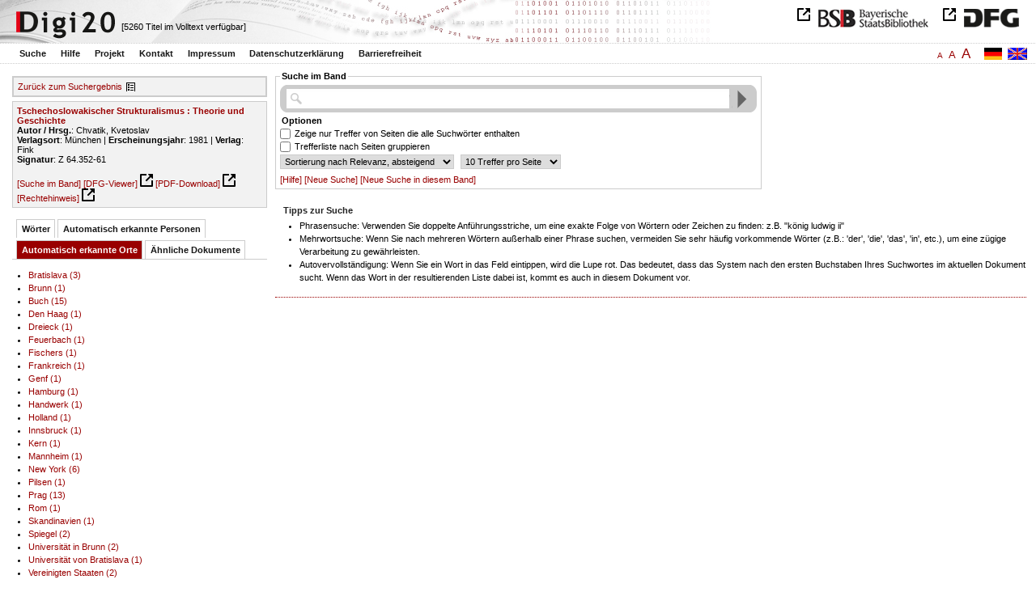

--- FILE ---
content_type: text/html
request_url: https://digi20.digitale-sammlungen.de/de/fs1/object/context/bsb00042925_00282.html?prox=true&subjectSWD=%7BLiteraturtheorie%7D&ngram=true&pubYear=%7B1981%7D&hl=scan&mode=simple&LOC_ent=%7BFeuerbach%7D&leftTab=LOC_ent
body_size: 3849
content:
<?xml version="1.0" encoding="UTF-8"?>
<!DOCTYPE html PUBLIC "-//W3C//DTD XHTML 1.0 Transitional//EN" "http://www.w3.org/TR/xhtml1/DTD/xhtml1-transitional.dtd">
<html xmlns="http://www.w3.org/1999/xhtml"> 
  <head>  
    <title>Digi20  | Suche im Band  | Tschechoslowakischer Strukturalismus
          / Chvatik, Kvetoslav </title>    
    <meta http-equiv="content-type" content="text/html; charset=utf-8" />
    <meta http-equiv="Content-Script-Type" content="text/javascript" />
    <meta http-equiv="Content-Style-Type" content="text/css" />
    <meta http-equiv="expires" content="0" />
    <meta name="robots" content="index, follow" />
    <meta name="date" content="2012-02-28" />
    <link rel="stylesheet" type="text/css" href="/layout/yaml/core/base.css" />
    <link rel="stylesheet" type="text/css" href="/layout/yaml/core/iehacks.css" />
    <link rel="stylesheet" type="text/css" href="/layout/css/screen/basemod_default.css" />
    <link rel="stylesheet" type="text/css" href="/layout/css/screen/content_default.css" />
    <link rel="stylesheet" type="text/css" href="/layout/js/ac1/styles.css" />
    <link rel="stylesheet" type="text/css" href="/serializer/css/screen/content.css" />
    <link rel="stylesheet" type="text/css" href="/layout/css/screen/fontSize1.css" />
    <link rel="icon" href="/serializer/favicon.ico" type="image/ico" />
    <link rel="search" href="/serializer/file/opensearch/digi20.xml" type="application/opensearchdescription+xml" title="Digi20" />
    <script type="text/javascript" src="/layout/js/jquery/jquery-1.7.1.min.js"> </script>
    <script type="text/javascript" src="/layout/js/ac1/jquery.autocomplete.js"> </script>
    <script type="text/javascript"> 
        var autoSuggestURL = "/async/autosuggest.json";
        var autoCompleteURL = "/async/autocomplete.json";
        var autoContextURL = "/async/autocontext/bsb00042925.json";
      </script>
    <script type="text/javascript" src="/serializer/js/jquery.app.js"> </script>
  </head>   
  <body>
    <div id="adjustable_content">
      <div id="wrap">
        <div id="header">
          <a href="http://www.dfg.de/index.jsp" id="logoDFG"> </a>
          <a href="http://www.bsb-muenchen.de/" id="logoBSB"> </a>
          <a id="logo" href="/de/fs1/start/static.html"> </a>
          <div class="indexInfo">
            <noscript>Diese Funktion benötigt JavaScript. Bitte aktivieren Sie JavaScript in Ihrem Browser.</noscript>
            <span id="numdocs" style="visibility:hidden;">/de/fs1/async/numdocs.html</span>
          </div>
        </div> 
        <div id="topnav">
          <ul> 
            <li>
              <a href="/de/fs1/search-simple/static.html">Suche</a>
              <ul class="subMenu">
                <li>
                  <a href="/de/fs1/search-advanced/static.html">Erweiterte Suche</a>
                </li>
                <li>
                  <a href="/de/fs1/search-classification/start.html">Fachgebiete</a>
                </li>
                <li>
                  <a href="/de/fs1/search-index-person_str/start.html">Autoren und Herausgeber</a>
                </li>
              </ul>
            </li> 
            <li>
              <a href="/de/fs1/help/static.html">Hilfe</a>
            </li> 
            <li>
              <a href="/de/fs1/about/static.html">Projekt</a>
            </li> 
            <li>
              <a href="/de/fs1/contact/static.html">Kontakt</a>
            </li> 
            <li>
              <a href="/de/fs1/imprint/static.html">Impressum</a>
            </li> 
            <li>
              <a href="/de/fs1/privacy/static.html">Datenschutzerklärung</a>
            </li> 
            <li>
              <a href="/de/fs1/accessibility/static.html">Barrierefreiheit</a>
            </li> 
          </ul>
          <a href="/en/fs1/object/context/bsb00042925_00282.html?prox=true&amp;subjectSWD=%7BLiteraturtheorie%7D&amp;ngram=true&amp;pubYear=%7B1981%7D&amp;leftTab=LOC_ent&amp;hl=scan&amp;mode=simple&amp;LOC_ent=%7BFeuerbach%7D" class="changeLangEn"> </a>
          <a href="/de/fs1/object/context/bsb00042925_00282.html?prox=true&amp;subjectSWD=%7BLiteraturtheorie%7D&amp;ngram=true&amp;pubYear=%7B1981%7D&amp;leftTab=LOC_ent&amp;hl=scan&amp;mode=simple&amp;LOC_ent=%7BFeuerbach%7D" class="changeLangDe"> </a>
          <div class="changeSize">
            <a href="/de/fs1/object/context/bsb00042925_00282.html?prox=true&amp;subjectSWD=%7BLiteraturtheorie%7D&amp;ngram=true&amp;pubYear=%7B1981%7D&amp;leftTab=LOC_ent&amp;hl=scan&amp;mode=simple&amp;LOC_ent=%7BFeuerbach%7D" class="small">A</a>
            <a href="/de/fs2/object/context/bsb00042925_00282.html?prox=true&amp;subjectSWD=%7BLiteraturtheorie%7D&amp;ngram=true&amp;pubYear=%7B1981%7D&amp;leftTab=LOC_ent&amp;hl=scan&amp;mode=simple&amp;LOC_ent=%7BFeuerbach%7D" class="large">A</a>
            <a href="/de/fs3/object/context/bsb00042925_00282.html?prox=true&amp;subjectSWD=%7BLiteraturtheorie%7D&amp;ngram=true&amp;pubYear=%7B1981%7D&amp;leftTab=LOC_ent&amp;hl=scan&amp;mode=simple&amp;LOC_ent=%7BFeuerbach%7D" class="giant">A</a>
          </div>
        </div>     
        <div id="content"> 
          <div class="col1 sitebar-left">
            <div class="controlPanel">
              <div class="backToResult">
                <a href="/de/fs1/search/query.html?prox=true&amp;subjectSWD=%7BLiteraturtheorie%7D&amp;ngram=true&amp;pubYear=%7B1981%7D&amp;leftTab=LOC_ent&amp;hl=scan&amp;mode=simple&amp;LOC_ent=%7BFeuerbach%7D">Zurück zum Suchergebnis</a>
                <a class="backToResultIcon" href="/de/fs1/search/query.html?prox=true&amp;subjectSWD=%7BLiteraturtheorie%7D&amp;ngram=true&amp;pubYear=%7B1981%7D&amp;leftTab=LOC_ent&amp;hl=scan&amp;mode=simple&amp;LOC_ent=%7BFeuerbach%7D"> </a>
              </div>
            </div>  
            <div class="biblStrucPanel">
              <div>
                <div>
                  <a href="/de/fs1/object/display/bsb00042925_00282.html?prox=true&amp;subjectSWD=%7BLiteraturtheorie%7D&amp;ngram=true&amp;pubYear=%7B1981%7D&amp;leftTab=LOC_ent&amp;hl=scan&amp;mode=simple&amp;LOC_ent=%7BFeuerbach%7D">
                    <b>Tschechoslowakischer Strukturalismus : Theorie und Geschichte</b>
                  </a>
                  <br />
                  <b>Autor / Hrsg.</b>:
          Chvatik, Kvetoslav
                </div>
                <div>
                  <b>Verlagsort</b>: 
          München | 
                  <b>Erscheinungsjahr</b>: 
          1981 | 
                  <b>Verlag</b>: 
          Fink
                  <br />
                  <b>Signatur</b>: 
          Z 64.352-61
                </div>
              </div>
              <br />
              <a href="/de/fs1/object/context/bsb00042925_00282.html?prox=true&amp;subjectSWD=%7BLiteraturtheorie%7D&amp;ngram=true&amp;pubYear=%7B1981%7D&amp;hl=scan&amp;mode=simple&amp;LOC_ent=%7BFeuerbach%7D" target="_self">[Suche im Band]</a>
              <a href="http://daten.digitale-sammlungen.de/~zend-bsb/metsexport/?zendid=bsb00042925" target="_blank">[DFG-Viewer]</a>
              <a href="https://download.digitale-sammlungen.de/BOOKS/pdf_download.pl?id=bsb00042925&amp;nr=00282" target="_blank">[PDF-Download]</a>
              <a href="http://rightsstatements.org/vocab/InC/1.0/" target="_blank">[Rechtehinweis]</a>
            </div>
            <div class="indexPanel">
              <ul class="navlist">
                <li class="tabs">
                  <a href="/de/fs1/object/context/bsb00042925_00282.html?prox=true&amp;subjectSWD=%7BLiteraturtheorie%7D&amp;ngram=true&amp;pubYear=%7B1981%7D&amp;hl=scan&amp;mode=simple&amp;LOC_ent=%7BFeuerbach%7D&amp;leftTab=vector">Wörter</a>
                </li>
                <li class="tabs">
                  <a href="/de/fs1/object/context/bsb00042925_00282.html?prox=true&amp;subjectSWD=%7BLiteraturtheorie%7D&amp;ngram=true&amp;pubYear=%7B1981%7D&amp;hl=scan&amp;mode=simple&amp;LOC_ent=%7BFeuerbach%7D&amp;leftTab=PER_ent">Automatisch erkannte Personen</a>
                </li>
                <li class="current">
                  <a href="/de/fs1/object/context/bsb00042925_00282.html?prox=true&amp;subjectSWD=%7BLiteraturtheorie%7D&amp;ngram=true&amp;pubYear=%7B1981%7D&amp;hl=scan&amp;mode=simple&amp;LOC_ent=%7BFeuerbach%7D&amp;leftTab=LOC_ent">Automatisch erkannte Orte</a>
                </li>
                <li class="tabs">
                  <a href="/de/fs1/object/context/bsb00042925_00282.html?prox=true&amp;subjectSWD=%7BLiteraturtheorie%7D&amp;ngram=true&amp;pubYear=%7B1981%7D&amp;hl=scan&amp;mode=simple&amp;LOC_ent=%7BFeuerbach%7D&amp;leftTab=mlt">Ähnliche Dokumente</a>
                </li>
              </ul>
              <div class="tabs-content">
                <div style="display:none;">
                  <noscript>Diese Funktion benötigt JavaScript. Bitte aktivieren Sie JavaScript in Ihrem Browser.</noscript>
                  <div id="vector" style="display:none;">/de/fs1/async/vector/bsb00042925.html?prox=true&amp;subjectSWD=%7BLiteraturtheorie%7D&amp;ngram=true&amp;pubYear=%7B1981%7D&amp;leftTab=LOC_ent&amp;hl=scan&amp;mode=simple&amp;LOC_ent=%7BFeuerbach%7D</div>
                </div>
                <div style="display:none;">
                  <noscript>Diese Funktion benötigt JavaScript. Bitte aktivieren Sie JavaScript in Ihrem Browser.</noscript>
                  <div id="PER_ent" style="display:none;">/de/fs1/async/PER_ent/bsb00042925.html?prox=true&amp;subjectSWD=%7BLiteraturtheorie%7D&amp;ngram=true&amp;pubYear=%7B1981%7D&amp;leftTab=LOC_ent&amp;hl=scan&amp;mode=simple&amp;LOC_ent=%7BFeuerbach%7D</div>
                </div>
                <div>
                  <noscript>Diese Funktion benötigt JavaScript. Bitte aktivieren Sie JavaScript in Ihrem Browser.</noscript>
                  <div id="LOC_ent" style="display:none;">/de/fs1/async/LOC_ent/bsb00042925.html?prox=true&amp;subjectSWD=%7BLiteraturtheorie%7D&amp;ngram=true&amp;pubYear=%7B1981%7D&amp;leftTab=LOC_ent&amp;hl=scan&amp;mode=simple&amp;LOC_ent=%7BFeuerbach%7D</div>
                </div>
                <div style="display:none;">
                  <noscript>Diese Funktion benötigt JavaScript. Bitte aktivieren Sie JavaScript in Ihrem Browser.</noscript>
                  <div id="mlt" style="display:none;">/de/fs1/async/mlt/bsb00042925.html?prox=true&amp;subjectSWD=%7BLiteraturtheorie%7D&amp;ngram=true&amp;pubYear=%7B1981%7D&amp;leftTab=LOC_ent&amp;hl=scan&amp;mode=simple&amp;LOC_ent=%7BFeuerbach%7D</div>
                </div>
              </div>
            </div>  
          </div> 
          <div class="main-right col3"> 
            <div class="searchForm"> 
              <form name="object-context" method="get" accept-charset="utf-8" action="/de/fs1/object/context/bsb00042925_00282.html" class="object-context">
                <fieldset>
                  <legend>Suche im Band</legend>   
                  <div class="row searchfieldSimple"> 
                    <span class="data"> 
                      <input type="text" name="context" id="context" autocomplete="off" size="56" maxlength="128" value="" class="icon" /> 
                      <input type="submit" name="action" value="Finden!" class="submit" /> 
                    </span> 
                  </div>  
                  <div class="row"> 
                    <span class="label">
                              Optionen
                           </span> 
                  </div> 
                  <div class="row"> 
                    <span class="data"> 
                      <input type="checkbox" name="contextOp" value="AND" class="checkbox" /> 
                    </span> 
                              Zeige nur Treffer von Seiten die alle Suchwörter enthalten
                            
                  </div> 
                  <div class="row"> 
                    <span class="data"> 
                      <input type="checkbox" name="contextGroup" value="true" class="checkbox" /> 
                    </span> 
                              Trefferliste nach Seiten gruppieren
                            
                  </div> 
                  <div class="row"> 
                    <span class="data"> 
                      <select name="contextSort" size="1">
                        <option value="sortKey,descending" selected="selected">  
                                    Sortierung nach
                                    Relevanz,
                absteigend
                                  </option>
                        <option value="facs,ascending"> 
                                    Sortierung nach
                                    Scan,
                aufsteigend
                                  </option>
                        <option value="facs,descending"> 
                                    Sortierung nach
                                    Scan,
                absteigend
                                  </option>
                      </select> 
                    </span> 
                    <span class="data"> 
                      <select name="contextRows" size="1">
                        <option value="10" selected="selected">  
                10
                Treffer pro
                                    Seite
                                  </option>
                        <option value="20"> 
                20
                Treffer pro
                                    Seite
                                  </option>
                        <option value="30"> 
                30
                Treffer pro
                                    Seite
                                  </option>
                        <option value="40"> 
                40
                Treffer pro
                                    Seite
                                  </option>
                        <option value="50"> 
                50
                Treffer pro
                                    Seite
                                  </option>
                      </select> 
                    </span> 
                  </div> 
                  <div class="optionslinks">  
                    <a href="/de/fs1/help/static.html#context">[Hilfe]</a> 
                    <a href="/de/fs1/search-simple/static.html">[Neue Suche]</a> 
                    <a href="/de/fs1/object/context/bsb00042925_00282.html?prox=true&amp;subjectSWD=%7BLiteraturtheorie%7D&amp;ngram=true&amp;pubYear=%7B1981%7D&amp;leftTab=LOC_ent&amp;hl=scan&amp;mode=simple&amp;LOC_ent=%7BFeuerbach%7D">[Neue Suche in diesem Band]</a>  
                  </div> 
                  <div class="row" style="display:none;visibility:hidden;"> 
                    <span class="data"> 
                      <input type="hidden" name="prox" value="true" /> 
                      <input type="hidden" name="subjectSWD" value="{Literaturtheorie}" /> 
                      <input type="hidden" name="ngram" value="true" /> 
                      <input type="hidden" name="pubYear" value="{1981}" /> 
                      <input type="hidden" name="leftTab" value="LOC_ent" /> 
                      <input type="hidden" name="hl" value="scan" /> 
                      <input type="hidden" name="LOC_ent" value="{Feuerbach}" /> 
                      <input type="hidden" name="mode" value="simple" /> 
                    </span> 
                  </div> 
                </fieldset>
              </form> 
            </div> 
            <div class="message"> 
              <h1>Tipps zur Suche</h1> 
              <ul> 
                <li>Phrasensuche: Verwenden Sie doppelte Anführungsstriche, um eine exakte Folge von Wörtern oder Zeichen zu finden: z.B. "könig ludwig ii"</li> 
                <li>Mehrwortsuche: Wenn Sie nach mehreren Wörtern außerhalb einer Phrase suchen, vermeiden Sie sehr häufig vorkommende Wörter 
              (z.B.: 'der', 'die', 'das', 'in', etc.), um eine zügige Verarbeitung zu gewährleisten.</li> 
                <li>Autovervollständigung: Wenn Sie ein Wort in das Feld eintippen, wird die Lupe rot. Das bedeutet, dass das System nach den ersten Buchstaben Ihres Suchwortes im aktuellen Dokument sucht. 
              Wenn das Wort in der resultierenden Liste dabei ist, kommt es auch in diesem Dokument vor.</li> 
              </ul> 
            </div> 
          </div> 
        </div>  
        <div class="push"> </div>
      </div>
      <div id="footer">
        <div class="page_margins">
          <div class="page">
            <strong>Note:</strong>
              This site is powered by
              
            <a href="http://cocoon.apache.org/2.2/" title="Apache Cocoon 2.2" target="_blank">Apache Cocoon 2.2</a>
              &amp;
              
            <a href="http://lucene.apache.org/solr/" title="Apache Solr" target="_blank">Apache Solr</a>
              &amp;
              
            <a href="http://www.tei-c.org/index.xml" title="TEI:P5" target="_blank">TEI:P5</a>.
            <br />
            <script type="text/javascript">
    $(document).ready(function () {
        $('a[href]').filter(function () {
            return /^https?:\/\//.test($(this).attr('href'));
        }).attr('target', '_blank');
    });
</script>
          </div>
        </div>
      </div>
    </div>
  </body>  
</html>

--- FILE ---
content_type: text/html
request_url: https://digi20.digitale-sammlungen.de/de/fs1/async/mlt/bsb00042925.html?prox=true&subjectSWD=%7BLiteraturtheorie%7D&ngram=true&pubYear=%7B1981%7D&leftTab=LOC_ent&hl=scan&mode=simple&LOC_ent=%7BFeuerbach%7D
body_size: 1931
content:
<?xml version="1.0" encoding="UTF-8"?>
<!DOCTYPE ul PUBLIC "-//W3C//DTD XHTML 1.0 Transitional//EN" "http://www.w3.org/TR/xhtml1/DTD/xhtml1-transitional.dtd">
<ul> 
  <li>
    <a href="/de/fs1/object/display/bsb00050594_00001.html?prox=true&amp;subjectSWD=%7BLiteraturtheorie%7D&amp;ngram=true&amp;pubYear=%7B1981%7D&amp;leftTab=LOC_ent&amp;hl=scan&amp;mode=simple&amp;LOC_ent=%7BFeuerbach%7D" target="_self" class="resultItem">
      <b>Der Wandel der Ortsnamen in den ehemals deutsch besiedelten Gebieten der Tschechoslowakei : gezeigt an über 300 Beispielen ausgewählter ehemaliger Landkreise</b>
    </a>
    <br />Lehmann, Friedrich - 227 Seiten -
      
      [Relevanz: 0.9]
      
      
  </li> 
  <li>
    <a href="/de/fs1/object/display/bsb00045906_00001.html?prox=true&amp;subjectSWD=%7BLiteraturtheorie%7D&amp;ngram=true&amp;pubYear=%7B1981%7D&amp;leftTab=LOC_ent&amp;hl=scan&amp;mode=simple&amp;LOC_ent=%7BFeuerbach%7D" target="_self" class="resultItem">
      <b>1937 - 1941 ; Deutschland und die Tschechoslowakei : 1937 - 1938</b>
    </a>
    <br />948 Seiten -
      
      [Relevanz: 0.84]
      
      
    <br />
    <i>Reihe</i>:
        Akten zur deutschen auswärtigen Politik [...]
        ; D,2
  </li> 
  <li>
    <a href="/de/fs1/object/display/bsb00050606_00001.html?prox=true&amp;subjectSWD=%7BLiteraturtheorie%7D&amp;ngram=true&amp;pubYear=%7B1981%7D&amp;leftTab=LOC_ent&amp;hl=scan&amp;mode=simple&amp;LOC_ent=%7BFeuerbach%7D" target="_self" class="resultItem">
      <b>Der Naturalismus in der tschechischen Literatur</b>
    </a>
    <br />Hobland, Wolfgang - 188 Seiten -
      
      [Relevanz: 0.79]
      
      
  </li> 
  <li>
    <a href="/de/fs1/object/display/bsb00046005_00001.html?prox=true&amp;subjectSWD=%7BLiteraturtheorie%7D&amp;ngram=true&amp;pubYear=%7B1981%7D&amp;leftTab=LOC_ent&amp;hl=scan&amp;mode=simple&amp;LOC_ent=%7BFeuerbach%7D" target="_self" class="resultItem">
      <b>Vorlesungen zu einer strukturalen Poetik : Einführung, Theorie des Verses</b>
    </a>
    <br />Lotman, Jurij M.; Eimermacher, Karl - 232 Seiten -
      
      [Relevanz: 0.61]
      
      
  </li> 
  <li>
    <a href="/de/fs1/object/display/bsb00051993_00001.html?prox=true&amp;subjectSWD=%7BLiteraturtheorie%7D&amp;ngram=true&amp;pubYear=%7B1981%7D&amp;leftTab=LOC_ent&amp;hl=scan&amp;mode=simple&amp;LOC_ent=%7BFeuerbach%7D" target="_self" class="resultItem">
      <b>Illokutive Strukturen und Dialoganalyse : eine dialogisch begründete und erweiterte Sprechakttheorie basierend auf Untersuchungen zur neueren tschechischen narrativen Prosa</b>
    </a>
    <br />Unrath-Scharpenack, Katrin - 551 Seiten -
      
      [Relevanz: 0.52]
      
      
  </li> 
  <li>
    <a href="/de/fs1/object/display/bsb00056369_00001.html?prox=true&amp;subjectSWD=%7BLiteraturtheorie%7D&amp;ngram=true&amp;pubYear=%7B1981%7D&amp;leftTab=LOC_ent&amp;hl=scan&amp;mode=simple&amp;LOC_ent=%7BFeuerbach%7D" target="_self" class="resultItem">
      <b>Der Imperativsatz im Slowakischen mit Blick auf andere westslawische Sprachen : Syntax, Semantik und Pragmatik eines Satztyps</b>
    </a>
    <br />Späth, Andreas - 177 Seiten -
      
      [Relevanz: 0.51]
      
      
  </li> 
  <li>
    <a href="/de/fs1/object/display/bsb00041003_00001.html?prox=true&amp;subjectSWD=%7BLiteraturtheorie%7D&amp;ngram=true&amp;pubYear=%7B1981%7D&amp;leftTab=LOC_ent&amp;hl=scan&amp;mode=simple&amp;LOC_ent=%7BFeuerbach%7D" target="_self" class="resultItem">
      <b>Rhetorische Aufmerksamkeit : formalistische und strukturalistische Vorgaben in Paul DeMans Methode der Literaturwissenschaft</b>
    </a>
    <br />Stix, Bettina - 169 Seiten -
      
      [Relevanz: 0.48]
      
      
  </li> 
  <li>
    <a href="/de/fs1/object/display/bsb00042682_00001.html?prox=true&amp;subjectSWD=%7BLiteraturtheorie%7D&amp;ngram=true&amp;pubYear=%7B1981%7D&amp;leftTab=LOC_ent&amp;hl=scan&amp;mode=simple&amp;LOC_ent=%7BFeuerbach%7D" target="_self" class="resultItem">
      <b>Postmoderne Theorien des Politischen : Pragmatismus, Kommunitarismus, Pluralismus</b>
    </a>
    <br />Schönherr-Mann, Hans-Martin - 182 Seiten -
      
      [Relevanz: 0.46]
      
      
  </li> 
  <li>
    <a href="/de/fs1/object/display/bsb00047300_00001.html?prox=true&amp;subjectSWD=%7BLiteraturtheorie%7D&amp;ngram=true&amp;pubYear=%7B1981%7D&amp;leftTab=LOC_ent&amp;hl=scan&amp;mode=simple&amp;LOC_ent=%7BFeuerbach%7D" target="_self" class="resultItem">
      <b>Texte zur Geschichte der polnischen und tschechischen Sprache</b>
    </a>
    <br />Freidhof, Gerd - 111 Seiten -
      
      [Relevanz: 0.43]
      
      
  </li> 
  <li>
    <a href="/de/fs1/object/display/bsb00046083_00001.html?prox=true&amp;subjectSWD=%7BLiteraturtheorie%7D&amp;ngram=true&amp;pubYear=%7B1981%7D&amp;leftTab=LOC_ent&amp;hl=scan&amp;mode=simple&amp;LOC_ent=%7BFeuerbach%7D" target="_self" class="resultItem">
      <b>Die jahwistische Urgeschichte in exegetischer Sicht</b>
    </a>
    <br />Drewermann, Eugen - 508 Seiten -
      
      [Relevanz: 0.39]
      
      
    <br />
    <i>Reihe</i>:
        Strukturen des Bösen [...]
        ; 1
  </li> 
  <li>
    <a href="/de/fs1/object/display/bsb00046082_00001.html?prox=true&amp;subjectSWD=%7BLiteraturtheorie%7D&amp;ngram=true&amp;pubYear=%7B1981%7D&amp;leftTab=LOC_ent&amp;hl=scan&amp;mode=simple&amp;LOC_ent=%7BFeuerbach%7D" target="_self" class="resultItem">
      <b>Die jahwistische Urgeschichte in psychoanalytischer Sicht</b>
    </a>
    <br />Drewermann, Eugen - 745 Seiten -
      
      [Relevanz: 0.39]
      
      
    <br />
    <i>Reihe</i>:
        Strukturen des Bösen [...]
        ; 2
  </li> 
  <li>
    <a href="/de/fs1/object/display/bsb00046115_00001.html?prox=true&amp;subjectSWD=%7BLiteraturtheorie%7D&amp;ngram=true&amp;pubYear=%7B1981%7D&amp;leftTab=LOC_ent&amp;hl=scan&amp;mode=simple&amp;LOC_ent=%7BFeuerbach%7D" target="_self" class="resultItem">
      <b>Die jahwistische Urgeschichte in philosophischer Sicht</b>
    </a>
    <br />Drewermann, Eugen - 777 Seiten -
      
      [Relevanz: 0.39]
      
      
    <br />
    <i>Reihe</i>:
        Strukturen des Bösen [...]
        ; 3
  </li> 
  <li>
    <a href="/de/fs1/object/display/bsb00065685_00001.html?prox=true&amp;subjectSWD=%7BLiteraturtheorie%7D&amp;ngram=true&amp;pubYear=%7B1981%7D&amp;leftTab=LOC_ent&amp;hl=scan&amp;mode=simple&amp;LOC_ent=%7BFeuerbach%7D" target="_self" class="resultItem">
      <b>Diaspora-Nationalismus : zur Geschichtskonstruktion Simon Dubnows</b>
    </a>
    <br />Hilbrenner, Anke - 319 Seiten -
      
      [Relevanz: 0.35]
      
      
  </li> 
  <li>
    <a href="/de/fs1/object/display/bsb00056998_00001.html?prox=true&amp;subjectSWD=%7BLiteraturtheorie%7D&amp;ngram=true&amp;pubYear=%7B1981%7D&amp;leftTab=LOC_ent&amp;hl=scan&amp;mode=simple&amp;LOC_ent=%7BFeuerbach%7D" target="_self" class="resultItem">
      <b>Devetsil und Poetismus : künstlerische Theorie und Praxis der tschechischen literarischen Avantgarde am Beispiel Vitezslav Nezvals, Jaroslav Seiferts und Jiri Wolkers</b>
    </a>
    <br />Drews, Peter - 333 Seiten -
      
      [Relevanz: 0.34]
      
      
  </li> 
  <li>
    <a href="/de/fs1/object/display/bsb00041959_00001.html?prox=true&amp;subjectSWD=%7BLiteraturtheorie%7D&amp;ngram=true&amp;pubYear=%7B1981%7D&amp;leftTab=LOC_ent&amp;hl=scan&amp;mode=simple&amp;LOC_ent=%7BFeuerbach%7D" target="_self" class="resultItem">
      <b>Das Verhör : Geschichte - Theorie - Fiktion</b>
    </a>
    <br />Niehaus, Michael - 591 Seiten -
      
      [Relevanz: 0.33]
      
      
  </li> 
  <li>
    <a href="/de/fs1/object/display/bsb00040886_00001.html?prox=true&amp;subjectSWD=%7BLiteraturtheorie%7D&amp;ngram=true&amp;pubYear=%7B1981%7D&amp;leftTab=LOC_ent&amp;hl=scan&amp;mode=simple&amp;LOC_ent=%7BFeuerbach%7D" target="_self" class="resultItem">
      <b>Rechtstheorie und politische Theorie im Industriekapitalismus</b>
    </a>
    <br />Maus, Ingeborg - 330 Seiten -
      
      [Relevanz: 0.33]
      
      
  </li> 
  <li>
    <a href="/de/fs1/object/display/bsb00049948_00001.html?prox=true&amp;subjectSWD=%7BLiteraturtheorie%7D&amp;ngram=true&amp;pubYear=%7B1981%7D&amp;leftTab=LOC_ent&amp;hl=scan&amp;mode=simple&amp;LOC_ent=%7BFeuerbach%7D" target="_self" class="resultItem">
      <b>Geschichte der Wirtschaftstheorie</b>
    </a>
    <br />Stavenhagen, Gerhard - 712 Seiten -
      
      [Relevanz: 0.32]
      
      
  </li> 
  <li>
    <a href="/de/fs1/object/display/bsb00049848_00001.html?prox=true&amp;subjectSWD=%7BLiteraturtheorie%7D&amp;ngram=true&amp;pubYear=%7B1981%7D&amp;leftTab=LOC_ent&amp;hl=scan&amp;mode=simple&amp;LOC_ent=%7BFeuerbach%7D" target="_self" class="resultItem">
      <b>Dreiecksgeschichten : eine klinische Theorie psychoanalytischer Familientherapie</b>
    </a>
    <br />Buchholz, Michael B. - 262 Seiten -
      
      [Relevanz: 0.32]
      
      
  </li> 
  <li>
    <a href="/de/fs1/object/display/bsb00043371_00001.html?prox=true&amp;subjectSWD=%7BLiteraturtheorie%7D&amp;ngram=true&amp;pubYear=%7B1981%7D&amp;leftTab=LOC_ent&amp;hl=scan&amp;mode=simple&amp;LOC_ent=%7BFeuerbach%7D" target="_self" class="resultItem">
      <b>Kunst als Symbol : die Struktur ästhetischer Reflexion in Kants Theorie des Schönen</b>
    </a>
    <br />Esser, Andrea - 200 Seiten -
      
      [Relevanz: 0.32]
      
      
  </li> 
  <li>
    <a href="/de/fs1/object/display/bsb00048351_00001.html?prox=true&amp;subjectSWD=%7BLiteraturtheorie%7D&amp;ngram=true&amp;pubYear=%7B1981%7D&amp;leftTab=LOC_ent&amp;hl=scan&amp;mode=simple&amp;LOC_ent=%7BFeuerbach%7D" target="_self" class="resultItem">
      <b>Liberalismus und Antiliberalismus : Studien zur politischen Sozialgeschichte des 19. und 20. Jahrhunderts</b>
    </a>
    <br />Winkler, Heinrich August - 375 Seiten -
      
      [Relevanz: 0.32]
      
      
  </li> 
</ul>

--- FILE ---
content_type: text/html
request_url: https://digi20.digitale-sammlungen.de/de/fs1/async/vector/bsb00042925.html?prox=true&subjectSWD=%7BLiteraturtheorie%7D&ngram=true&pubYear=%7B1981%7D&leftTab=LOC_ent&hl=scan&mode=simple&LOC_ent=%7BFeuerbach%7D
body_size: 3043
content:
<?xml version="1.0" encoding="UTF-8"?>
<!DOCTYPE div PUBLIC "-//W3C//DTD XHTML 1.0 Transitional//EN" "http://www.w3.org/TR/xhtml1/DTD/xhtml1-transitional.dtd">
<div class="cloudContent">
  <a href="/de/fs1/object/context/bsb00042925_00001.html?prox=true&amp;subjectSWD=%7BLiteraturtheorie%7D&amp;ngram=true&amp;pubYear=%7B1981%7D&amp;leftTab=LOC_ent&amp;hl=scan&amp;mode=simple&amp;LOC_ent=%7BFeuerbach%7D&amp;context=abhandlungen" class="tc9">abhandlungen</a>
  <a href="/de/fs1/object/context/bsb00042925_00001.html?prox=true&amp;subjectSWD=%7BLiteraturtheorie%7D&amp;ngram=true&amp;pubYear=%7B1981%7D&amp;leftTab=LOC_ent&amp;hl=scan&amp;mode=simple&amp;LOC_ent=%7BFeuerbach%7D&amp;context=abl%C3%B6sung" class="tc5">ablösung</a>
  <a href="/de/fs1/object/context/bsb00042925_00001.html?prox=true&amp;subjectSWD=%7BLiteraturtheorie%7D&amp;ngram=true&amp;pubYear=%7B1981%7D&amp;leftTab=LOC_ent&amp;hl=scan&amp;mode=simple&amp;LOC_ent=%7BFeuerbach%7D&amp;context=absolute" class="tc5">absolute</a>
  <a href="/de/fs1/object/context/bsb00042925_00001.html?prox=true&amp;subjectSWD=%7BLiteraturtheorie%7D&amp;ngram=true&amp;pubYear=%7B1981%7D&amp;leftTab=LOC_ent&amp;hl=scan&amp;mode=simple&amp;LOC_ent=%7BFeuerbach%7D&amp;context=allgemeinheit" class="tc7">allgemeinheit</a>
  <a href="/de/fs1/object/context/bsb00042925_00001.html?prox=true&amp;subjectSWD=%7BLiteraturtheorie%7D&amp;ngram=true&amp;pubYear=%7B1981%7D&amp;leftTab=LOC_ent&amp;hl=scan&amp;mode=simple&amp;LOC_ent=%7BFeuerbach%7D&amp;context=altertums" class="tc5">altertums</a>
  <a href="/de/fs1/object/context/bsb00042925_00001.html?prox=true&amp;subjectSWD=%7BLiteraturtheorie%7D&amp;ngram=true&amp;pubYear=%7B1981%7D&amp;leftTab=LOC_ent&amp;hl=scan&amp;mode=simple&amp;LOC_ent=%7BFeuerbach%7D&amp;context=anatomie" class="tc6">anatomie</a>
  <a href="/de/fs1/object/context/bsb00042925_00001.html?prox=true&amp;subjectSWD=%7BLiteraturtheorie%7D&amp;ngram=true&amp;pubYear=%7B1981%7D&amp;leftTab=LOC_ent&amp;hl=scan&amp;mode=simple&amp;LOC_ent=%7BFeuerbach%7D&amp;context=angeh%C3%B6rigen" class="tc4">angehörigen</a>
  <a href="/de/fs1/object/context/bsb00042925_00001.html?prox=true&amp;subjectSWD=%7BLiteraturtheorie%7D&amp;ngram=true&amp;pubYear=%7B1981%7D&amp;leftTab=LOC_ent&amp;hl=scan&amp;mode=simple&amp;LOC_ent=%7BFeuerbach%7D&amp;context=anhaltspunkt" class="tc4">anhaltspunkt</a>
  <a href="/de/fs1/object/context/bsb00042925_00001.html?prox=true&amp;subjectSWD=%7BLiteraturtheorie%7D&amp;ngram=true&amp;pubYear=%7B1981%7D&amp;leftTab=LOC_ent&amp;hl=scan&amp;mode=simple&amp;LOC_ent=%7BFeuerbach%7D&amp;context=anschaulichkeit" class="tc5">anschaulichkeit</a>
  <a href="/de/fs1/object/context/bsb00042925_00001.html?prox=true&amp;subjectSWD=%7BLiteraturtheorie%7D&amp;ngram=true&amp;pubYear=%7B1981%7D&amp;leftTab=LOC_ent&amp;hl=scan&amp;mode=simple&amp;LOC_ent=%7BFeuerbach%7D&amp;context=anst%C3%B6%C3%9Fe" class="tc5">anstöße</a>
  <a href="/de/fs1/object/context/bsb00042925_00001.html?prox=true&amp;subjectSWD=%7BLiteraturtheorie%7D&amp;ngram=true&amp;pubYear=%7B1981%7D&amp;leftTab=LOC_ent&amp;hl=scan&amp;mode=simple&amp;LOC_ent=%7BFeuerbach%7D&amp;context=antworten" class="tc5">antworten</a>
  <a href="/de/fs1/object/context/bsb00042925_00001.html?prox=true&amp;subjectSWD=%7BLiteraturtheorie%7D&amp;ngram=true&amp;pubYear=%7B1981%7D&amp;leftTab=LOC_ent&amp;hl=scan&amp;mode=simple&amp;LOC_ent=%7BFeuerbach%7D&amp;context=aspects" class="tc6">aspects</a>
  <a href="/de/fs1/object/context/bsb00042925_00001.html?prox=true&amp;subjectSWD=%7BLiteraturtheorie%7D&amp;ngram=true&amp;pubYear=%7B1981%7D&amp;leftTab=LOC_ent&amp;hl=scan&amp;mode=simple&amp;LOC_ent=%7BFeuerbach%7D&amp;context=aufrichtigkeit" class="tc7">aufrichtigkeit</a>
  <a href="/de/fs1/object/context/bsb00042925_00001.html?prox=true&amp;subjectSWD=%7BLiteraturtheorie%7D&amp;ngram=true&amp;pubYear=%7B1981%7D&amp;leftTab=LOC_ent&amp;hl=scan&amp;mode=simple&amp;LOC_ent=%7BFeuerbach%7D&amp;context=auftretens" class="tc8">auftretens</a>
  <a href="/de/fs1/object/context/bsb00042925_00001.html?prox=true&amp;subjectSWD=%7BLiteraturtheorie%7D&amp;ngram=true&amp;pubYear=%7B1981%7D&amp;leftTab=LOC_ent&amp;hl=scan&amp;mode=simple&amp;LOC_ent=%7BFeuerbach%7D&amp;context=ausdr%C3%BCcke" class="tc5">ausdrücke</a>
  <a href="/de/fs1/object/context/bsb00042925_00001.html?prox=true&amp;subjectSWD=%7BLiteraturtheorie%7D&amp;ngram=true&amp;pubYear=%7B1981%7D&amp;leftTab=LOC_ent&amp;hl=scan&amp;mode=simple&amp;LOC_ent=%7BFeuerbach%7D&amp;context=ausma%C3%9Fe" class="tc8">ausmaße</a>
  <a href="/de/fs1/object/context/bsb00042925_00001.html?prox=true&amp;subjectSWD=%7BLiteraturtheorie%7D&amp;ngram=true&amp;pubYear=%7B1981%7D&amp;leftTab=LOC_ent&amp;hl=scan&amp;mode=simple&amp;LOC_ent=%7BFeuerbach%7D&amp;context=ausnutzung" class="tc7">ausnutzung</a>
  <a href="/de/fs1/object/context/bsb00042925_00001.html?prox=true&amp;subjectSWD=%7BLiteraturtheorie%7D&amp;ngram=true&amp;pubYear=%7B1981%7D&amp;leftTab=LOC_ent&amp;hl=scan&amp;mode=simple&amp;LOC_ent=%7BFeuerbach%7D&amp;context=aussage" class="tc7">aussage</a>
  <a href="/de/fs1/object/context/bsb00042925_00001.html?prox=true&amp;subjectSWD=%7BLiteraturtheorie%7D&amp;ngram=true&amp;pubYear=%7B1981%7D&amp;leftTab=LOC_ent&amp;hl=scan&amp;mode=simple&amp;LOC_ent=%7BFeuerbach%7D&amp;context=bayerisch" class="tc5">bayerisch</a>
  <a href="/de/fs1/object/context/bsb00042925_00001.html?prox=true&amp;subjectSWD=%7BLiteraturtheorie%7D&amp;ngram=true&amp;pubYear=%7B1981%7D&amp;leftTab=LOC_ent&amp;hl=scan&amp;mode=simple&amp;LOC_ent=%7BFeuerbach%7D&amp;context=beispiele" class="tc5">beispiele</a>
  <a href="/de/fs1/object/context/bsb00042925_00001.html?prox=true&amp;subjectSWD=%7BLiteraturtheorie%7D&amp;ngram=true&amp;pubYear=%7B1981%7D&amp;leftTab=LOC_ent&amp;hl=scan&amp;mode=simple&amp;LOC_ent=%7BFeuerbach%7D&amp;context=berechnungen" class="tc6">berechnungen</a>
  <a href="/de/fs1/object/context/bsb00042925_00001.html?prox=true&amp;subjectSWD=%7BLiteraturtheorie%7D&amp;ngram=true&amp;pubYear=%7B1981%7D&amp;leftTab=LOC_ent&amp;hl=scan&amp;mode=simple&amp;LOC_ent=%7BFeuerbach%7D&amp;context=ber%C3%BChrungspunkte" class="tc7">berührungspunkte</a>
  <a href="/de/fs1/object/context/bsb00042925_00001.html?prox=true&amp;subjectSWD=%7BLiteraturtheorie%7D&amp;ngram=true&amp;pubYear=%7B1981%7D&amp;leftTab=LOC_ent&amp;hl=scan&amp;mode=simple&amp;LOC_ent=%7BFeuerbach%7D&amp;context=beschr%C3%A4nkung" class="tc7">beschränkung</a>
  <a href="/de/fs1/object/context/bsb00042925_00001.html?prox=true&amp;subjectSWD=%7BLiteraturtheorie%7D&amp;ngram=true&amp;pubYear=%7B1981%7D&amp;leftTab=LOC_ent&amp;hl=scan&amp;mode=simple&amp;LOC_ent=%7BFeuerbach%7D&amp;context=betonung" class="tc4">betonung</a>
  <a href="/de/fs1/object/context/bsb00042925_00001.html?prox=true&amp;subjectSWD=%7BLiteraturtheorie%7D&amp;ngram=true&amp;pubYear=%7B1981%7D&amp;leftTab=LOC_ent&amp;hl=scan&amp;mode=simple&amp;LOC_ent=%7BFeuerbach%7D&amp;context=bewegungen" class="tc5">bewegungen</a>
  <a href="/de/fs1/object/context/bsb00042925_00001.html?prox=true&amp;subjectSWD=%7BLiteraturtheorie%7D&amp;ngram=true&amp;pubYear=%7B1981%7D&amp;leftTab=LOC_ent&amp;hl=scan&amp;mode=simple&amp;LOC_ent=%7BFeuerbach%7D&amp;context=bezeichnung" class="tc7">bezeichnung</a>
  <a href="/de/fs1/object/context/bsb00042925_00001.html?prox=true&amp;subjectSWD=%7BLiteraturtheorie%7D&amp;ngram=true&amp;pubYear=%7B1981%7D&amp;leftTab=LOC_ent&amp;hl=scan&amp;mode=simple&amp;LOC_ent=%7BFeuerbach%7D&amp;context=bindeglied" class="tc4">bindeglied</a>
  <a href="/de/fs1/object/context/bsb00042925_00001.html?prox=true&amp;subjectSWD=%7BLiteraturtheorie%7D&amp;ngram=true&amp;pubYear=%7B1981%7D&amp;leftTab=LOC_ent&amp;hl=scan&amp;mode=simple&amp;LOC_ent=%7BFeuerbach%7D&amp;context=bindungen" class="tc5">bindungen</a>
  <a href="/de/fs1/object/context/bsb00042925_00001.html?prox=true&amp;subjectSWD=%7BLiteraturtheorie%7D&amp;ngram=true&amp;pubYear=%7B1981%7D&amp;leftTab=LOC_ent&amp;hl=scan&amp;mode=simple&amp;LOC_ent=%7BFeuerbach%7D&amp;context=botschaften" class="tc4">botschaften</a>
  <a href="/de/fs1/object/context/bsb00042925_00001.html?prox=true&amp;subjectSWD=%7BLiteraturtheorie%7D&amp;ngram=true&amp;pubYear=%7B1981%7D&amp;leftTab=LOC_ent&amp;hl=scan&amp;mode=simple&amp;LOC_ent=%7BFeuerbach%7D&amp;context=bruno" class="tc8">bruno</a>
  <a href="/de/fs1/object/context/bsb00042925_00001.html?prox=true&amp;subjectSWD=%7BLiteraturtheorie%7D&amp;ngram=true&amp;pubYear=%7B1981%7D&amp;leftTab=LOC_ent&amp;hl=scan&amp;mode=simple&amp;LOC_ent=%7BFeuerbach%7D&amp;context=definitionen" class="tc9">definitionen</a>
  <a href="/de/fs1/object/context/bsb00042925_00001.html?prox=true&amp;subjectSWD=%7BLiteraturtheorie%7D&amp;ngram=true&amp;pubYear=%7B1981%7D&amp;leftTab=LOC_ent&amp;hl=scan&amp;mode=simple&amp;LOC_ent=%7BFeuerbach%7D&amp;context=deutschen" class="tc5">deutschen</a>
  <a href="/de/fs1/object/context/bsb00042925_00001.html?prox=true&amp;subjectSWD=%7BLiteraturtheorie%7D&amp;ngram=true&amp;pubYear=%7B1981%7D&amp;leftTab=LOC_ent&amp;hl=scan&amp;mode=simple&amp;LOC_ent=%7BFeuerbach%7D&amp;context=diskontinuit%C3%A4t" class="tc4">diskontinuität</a>
  <a href="/de/fs1/object/context/bsb00042925_00001.html?prox=true&amp;subjectSWD=%7BLiteraturtheorie%7D&amp;ngram=true&amp;pubYear=%7B1981%7D&amp;leftTab=LOC_ent&amp;hl=scan&amp;mode=simple&amp;LOC_ent=%7BFeuerbach%7D&amp;context=diskursen" class="tc5">diskursen</a>
  <a href="/de/fs1/object/context/bsb00042925_00001.html?prox=true&amp;subjectSWD=%7BLiteraturtheorie%7D&amp;ngram=true&amp;pubYear=%7B1981%7D&amp;leftTab=LOC_ent&amp;hl=scan&amp;mode=simple&amp;LOC_ent=%7BFeuerbach%7D&amp;context=dom%C3%A4ne" class="tc5">domäne</a>
  <a href="/de/fs1/object/context/bsb00042925_00001.html?prox=true&amp;subjectSWD=%7BLiteraturtheorie%7D&amp;ngram=true&amp;pubYear=%7B1981%7D&amp;leftTab=LOC_ent&amp;hl=scan&amp;mode=simple&amp;LOC_ent=%7BFeuerbach%7D&amp;context=drama" class="tc4">drama</a>
  <a href="/de/fs1/object/context/bsb00042925_00001.html?prox=true&amp;subjectSWD=%7BLiteraturtheorie%7D&amp;ngram=true&amp;pubYear=%7B1981%7D&amp;leftTab=LOC_ent&amp;hl=scan&amp;mode=simple&amp;LOC_ent=%7BFeuerbach%7D&amp;context=dutzend" class="tc4">dutzend</a>
  <a href="/de/fs1/object/context/bsb00042925_00001.html?prox=true&amp;subjectSWD=%7BLiteraturtheorie%7D&amp;ngram=true&amp;pubYear=%7B1981%7D&amp;leftTab=LOC_ent&amp;hl=scan&amp;mode=simple&amp;LOC_ent=%7BFeuerbach%7D&amp;context=egoismus" class="tc0">egoismus</a>
  <a href="/de/fs1/object/context/bsb00042925_00001.html?prox=true&amp;subjectSWD=%7BLiteraturtheorie%7D&amp;ngram=true&amp;pubYear=%7B1981%7D&amp;leftTab=LOC_ent&amp;hl=scan&amp;mode=simple&amp;LOC_ent=%7BFeuerbach%7D&amp;context=einw%C3%A4nden" class="tc8">einwänden</a>
  <a href="/de/fs1/object/context/bsb00042925_00001.html?prox=true&amp;subjectSWD=%7BLiteraturtheorie%7D&amp;ngram=true&amp;pubYear=%7B1981%7D&amp;leftTab=LOC_ent&amp;hl=scan&amp;mode=simple&amp;LOC_ent=%7BFeuerbach%7D&amp;context=emigration" class="tc5">emigration</a>
  <a href="/de/fs1/object/context/bsb00042925_00001.html?prox=true&amp;subjectSWD=%7BLiteraturtheorie%7D&amp;ngram=true&amp;pubYear=%7B1981%7D&amp;leftTab=LOC_ent&amp;hl=scan&amp;mode=simple&amp;LOC_ent=%7BFeuerbach%7D&amp;context=empfindungen" class="tc6">empfindungen</a>
  <a href="/de/fs1/object/context/bsb00042925_00001.html?prox=true&amp;subjectSWD=%7BLiteraturtheorie%7D&amp;ngram=true&amp;pubYear=%7B1981%7D&amp;leftTab=LOC_ent&amp;hl=scan&amp;mode=simple&amp;LOC_ent=%7BFeuerbach%7D&amp;context=ereignissen" class="tc7">ereignissen</a>
  <a href="/de/fs1/object/context/bsb00042925_00001.html?prox=true&amp;subjectSWD=%7BLiteraturtheorie%7D&amp;ngram=true&amp;pubYear=%7B1981%7D&amp;leftTab=LOC_ent&amp;hl=scan&amp;mode=simple&amp;LOC_ent=%7BFeuerbach%7D&amp;context=erkl%C3%A4rung" class="tc5">erklärung</a>
  <a href="/de/fs1/object/context/bsb00042925_00001.html?prox=true&amp;subjectSWD=%7BLiteraturtheorie%7D&amp;ngram=true&amp;pubYear=%7B1981%7D&amp;leftTab=LOC_ent&amp;hl=scan&amp;mode=simple&amp;LOC_ent=%7BFeuerbach%7D&amp;context=er%C3%B6rterungen" class="tc9">erörterungen</a>
  <a href="/de/fs1/object/context/bsb00042925_00001.html?prox=true&amp;subjectSWD=%7BLiteraturtheorie%7D&amp;ngram=true&amp;pubYear=%7B1981%7D&amp;leftTab=LOC_ent&amp;hl=scan&amp;mode=simple&amp;LOC_ent=%7BFeuerbach%7D&amp;context=erreichen" class="tc4">erreichen</a>
  <a href="/de/fs1/object/context/bsb00042925_00001.html?prox=true&amp;subjectSWD=%7BLiteraturtheorie%7D&amp;ngram=true&amp;pubYear=%7B1981%7D&amp;leftTab=LOC_ent&amp;hl=scan&amp;mode=simple&amp;LOC_ent=%7BFeuerbach%7D&amp;context=erscheinungsform" class="tc4">erscheinungsform</a>
  <a href="/de/fs1/object/context/bsb00042925_00001.html?prox=true&amp;subjectSWD=%7BLiteraturtheorie%7D&amp;ngram=true&amp;pubYear=%7B1981%7D&amp;leftTab=LOC_ent&amp;hl=scan&amp;mode=simple&amp;LOC_ent=%7BFeuerbach%7D&amp;context=erz%C3%A4hlens" class="tc7">erzählens</a>
  <a href="/de/fs1/object/context/bsb00042925_00001.html?prox=true&amp;subjectSWD=%7BLiteraturtheorie%7D&amp;ngram=true&amp;pubYear=%7B1981%7D&amp;leftTab=LOC_ent&amp;hl=scan&amp;mode=simple&amp;LOC_ent=%7BFeuerbach%7D&amp;context=erz%C3%A4hlers" class="tc5">erzählers</a>
  <a href="/de/fs1/object/context/bsb00042925_00001.html?prox=true&amp;subjectSWD=%7BLiteraturtheorie%7D&amp;ngram=true&amp;pubYear=%7B1981%7D&amp;leftTab=LOC_ent&amp;hl=scan&amp;mode=simple&amp;LOC_ent=%7BFeuerbach%7D&amp;context=explikation" class="tc5">explikation</a>
  <a href="/de/fs1/object/context/bsb00042925_00001.html?prox=true&amp;subjectSWD=%7BLiteraturtheorie%7D&amp;ngram=true&amp;pubYear=%7B1981%7D&amp;leftTab=LOC_ent&amp;hl=scan&amp;mode=simple&amp;LOC_ent=%7BFeuerbach%7D&amp;context=exposition" class="tc5">exposition</a>
  <a href="/de/fs1/object/context/bsb00042925_00001.html?prox=true&amp;subjectSWD=%7BLiteraturtheorie%7D&amp;ngram=true&amp;pubYear=%7B1981%7D&amp;leftTab=LOC_ent&amp;hl=scan&amp;mode=simple&amp;LOC_ent=%7BFeuerbach%7D&amp;context=faust" class="tc8">faust</a>
  <a href="/de/fs1/object/context/bsb00042925_00001.html?prox=true&amp;subjectSWD=%7BLiteraturtheorie%7D&amp;ngram=true&amp;pubYear=%7B1981%7D&amp;leftTab=LOC_ent&amp;hl=scan&amp;mode=simple&amp;LOC_ent=%7BFeuerbach%7D&amp;context=flu%C3%9F" class="tc6">fluß</a>
  <a href="/de/fs1/object/context/bsb00042925_00001.html?prox=true&amp;subjectSWD=%7BLiteraturtheorie%7D&amp;ngram=true&amp;pubYear=%7B1981%7D&amp;leftTab=LOC_ent&amp;hl=scan&amp;mode=simple&amp;LOC_ent=%7BFeuerbach%7D&amp;context=fokus" class="tc5">fokus</a>
  <a href="/de/fs1/object/context/bsb00042925_00001.html?prox=true&amp;subjectSWD=%7BLiteraturtheorie%7D&amp;ngram=true&amp;pubYear=%7B1981%7D&amp;leftTab=LOC_ent&amp;hl=scan&amp;mode=simple&amp;LOC_ent=%7BFeuerbach%7D&amp;context=formal" class="tc5">formal</a>
  <a href="/de/fs1/object/context/bsb00042925_00001.html?prox=true&amp;subjectSWD=%7BLiteraturtheorie%7D&amp;ngram=true&amp;pubYear=%7B1981%7D&amp;leftTab=LOC_ent&amp;hl=scan&amp;mode=simple&amp;LOC_ent=%7BFeuerbach%7D&amp;context=format" class="tc9">format</a>
  <a href="/de/fs1/object/context/bsb00042925_00001.html?prox=true&amp;subjectSWD=%7BLiteraturtheorie%7D&amp;ngram=true&amp;pubYear=%7B1981%7D&amp;leftTab=LOC_ent&amp;hl=scan&amp;mode=simple&amp;LOC_ent=%7BFeuerbach%7D&amp;context=formeln" class="tc5">formeln</a>
  <a href="/de/fs1/object/context/bsb00042925_00001.html?prox=true&amp;subjectSWD=%7BLiteraturtheorie%7D&amp;ngram=true&amp;pubYear=%7B1981%7D&amp;leftTab=LOC_ent&amp;hl=scan&amp;mode=simple&amp;LOC_ent=%7BFeuerbach%7D&amp;context=fortschreiten" class="tc5">fortschreiten</a>
  <a href="/de/fs1/object/context/bsb00042925_00001.html?prox=true&amp;subjectSWD=%7BLiteraturtheorie%7D&amp;ngram=true&amp;pubYear=%7B1981%7D&amp;leftTab=LOC_ent&amp;hl=scan&amp;mode=simple&amp;LOC_ent=%7BFeuerbach%7D&amp;context=fragmente" class="tc5">fragmente</a>
  <a href="/de/fs1/object/context/bsb00042925_00001.html?prox=true&amp;subjectSWD=%7BLiteraturtheorie%7D&amp;ngram=true&amp;pubYear=%7B1981%7D&amp;leftTab=LOC_ent&amp;hl=scan&amp;mode=simple&amp;LOC_ent=%7BFeuerbach%7D&amp;context=francisco" class="tc5">francisco</a>
  <a href="/de/fs1/object/context/bsb00042925_00001.html?prox=true&amp;subjectSWD=%7BLiteraturtheorie%7D&amp;ngram=true&amp;pubYear=%7B1981%7D&amp;leftTab=LOC_ent&amp;hl=scan&amp;mode=simple&amp;LOC_ent=%7BFeuerbach%7D&amp;context=garanten" class="tc9">garanten</a>
  <a href="/de/fs1/object/context/bsb00042925_00001.html?prox=true&amp;subjectSWD=%7BLiteraturtheorie%7D&amp;ngram=true&amp;pubYear=%7B1981%7D&amp;leftTab=LOC_ent&amp;hl=scan&amp;mode=simple&amp;LOC_ent=%7BFeuerbach%7D&amp;context=ged%C3%A4chtnisses" class="tc5">gedächtnisses</a>
  <a href="/de/fs1/object/context/bsb00042925_00001.html?prox=true&amp;subjectSWD=%7BLiteraturtheorie%7D&amp;ngram=true&amp;pubYear=%7B1981%7D&amp;leftTab=LOC_ent&amp;hl=scan&amp;mode=simple&amp;LOC_ent=%7BFeuerbach%7D&amp;context=gef%C3%BCge" class="tc6">gefüge</a>
  <a href="/de/fs1/object/context/bsb00042925_00001.html?prox=true&amp;subjectSWD=%7BLiteraturtheorie%7D&amp;ngram=true&amp;pubYear=%7B1981%7D&amp;leftTab=LOC_ent&amp;hl=scan&amp;mode=simple&amp;LOC_ent=%7BFeuerbach%7D&amp;context=gegnerschaft" class="tc6">gegnerschaft</a>
  <a href="/de/fs1/object/context/bsb00042925_00001.html?prox=true&amp;subjectSWD=%7BLiteraturtheorie%7D&amp;ngram=true&amp;pubYear=%7B1981%7D&amp;leftTab=LOC_ent&amp;hl=scan&amp;mode=simple&amp;LOC_ent=%7BFeuerbach%7D&amp;context=general" class="tc5">general</a>
  <a href="/de/fs1/object/context/bsb00042925_00001.html?prox=true&amp;subjectSWD=%7BLiteraturtheorie%7D&amp;ngram=true&amp;pubYear=%7B1981%7D&amp;leftTab=LOC_ent&amp;hl=scan&amp;mode=simple&amp;LOC_ent=%7BFeuerbach%7D&amp;context=geschenk" class="tc7">geschenk</a>
  <a href="/de/fs1/object/context/bsb00042925_00001.html?prox=true&amp;subjectSWD=%7BLiteraturtheorie%7D&amp;ngram=true&amp;pubYear=%7B1981%7D&amp;leftTab=LOC_ent&amp;hl=scan&amp;mode=simple&amp;LOC_ent=%7BFeuerbach%7D&amp;context=gesetz" class="tc8">gesetz</a>
  <a href="/de/fs1/object/context/bsb00042925_00001.html?prox=true&amp;subjectSWD=%7BLiteraturtheorie%7D&amp;ngram=true&amp;pubYear=%7B1981%7D&amp;leftTab=LOC_ent&amp;hl=scan&amp;mode=simple&amp;LOC_ent=%7BFeuerbach%7D&amp;context=gewalt" class="tc9">gewalt</a>
  <a href="/de/fs1/object/context/bsb00042925_00001.html?prox=true&amp;subjectSWD=%7BLiteraturtheorie%7D&amp;ngram=true&amp;pubYear=%7B1981%7D&amp;leftTab=LOC_ent&amp;hl=scan&amp;mode=simple&amp;LOC_ent=%7BFeuerbach%7D&amp;context=grenzziehung" class="tc6">grenzziehung</a>
  <a href="/de/fs1/object/context/bsb00042925_00001.html?prox=true&amp;subjectSWD=%7BLiteraturtheorie%7D&amp;ngram=true&amp;pubYear=%7B1981%7D&amp;leftTab=LOC_ent&amp;hl=scan&amp;mode=simple&amp;LOC_ent=%7BFeuerbach%7D&amp;context=grundprinzip" class="tc9">grundprinzip</a>
  <a href="/de/fs1/object/context/bsb00042925_00001.html?prox=true&amp;subjectSWD=%7BLiteraturtheorie%7D&amp;ngram=true&amp;pubYear=%7B1981%7D&amp;leftTab=LOC_ent&amp;hl=scan&amp;mode=simple&amp;LOC_ent=%7BFeuerbach%7D&amp;context=hand" class="tc4">hand</a>
  <a href="/de/fs1/object/context/bsb00042925_00001.html?prox=true&amp;subjectSWD=%7BLiteraturtheorie%7D&amp;ngram=true&amp;pubYear=%7B1981%7D&amp;leftTab=LOC_ent&amp;hl=scan&amp;mode=simple&amp;LOC_ent=%7BFeuerbach%7D&amp;context=heine" class="tc4">heine</a>
  <a href="/de/fs1/object/context/bsb00042925_00001.html?prox=true&amp;subjectSWD=%7BLiteraturtheorie%7D&amp;ngram=true&amp;pubYear=%7B1981%7D&amp;leftTab=LOC_ent&amp;hl=scan&amp;mode=simple&amp;LOC_ent=%7BFeuerbach%7D&amp;context=herausgebers" class="tc4">herausgebers</a>
  <a href="/de/fs1/object/context/bsb00042925_00001.html?prox=true&amp;subjectSWD=%7BLiteraturtheorie%7D&amp;ngram=true&amp;pubYear=%7B1981%7D&amp;leftTab=LOC_ent&amp;hl=scan&amp;mode=simple&amp;LOC_ent=%7BFeuerbach%7D&amp;context=hermeneutik" class="tc9">hermeneutik</a>
  <a href="/de/fs1/object/context/bsb00042925_00001.html?prox=true&amp;subjectSWD=%7BLiteraturtheorie%7D&amp;ngram=true&amp;pubYear=%7B1981%7D&amp;leftTab=LOC_ent&amp;hl=scan&amp;mode=simple&amp;LOC_ent=%7BFeuerbach%7D&amp;context=heute" class="tc9">heute</a>
  <a href="/de/fs1/object/context/bsb00042925_00001.html?prox=true&amp;subjectSWD=%7BLiteraturtheorie%7D&amp;ngram=true&amp;pubYear=%7B1981%7D&amp;leftTab=LOC_ent&amp;hl=scan&amp;mode=simple&amp;LOC_ent=%7BFeuerbach%7D&amp;context=hieronymus" class="tc7">hieronymus</a>
  <a href="/de/fs1/object/context/bsb00042925_00001.html?prox=true&amp;subjectSWD=%7BLiteraturtheorie%7D&amp;ngram=true&amp;pubYear=%7B1981%7D&amp;leftTab=LOC_ent&amp;hl=scan&amp;mode=simple&amp;LOC_ent=%7BFeuerbach%7D&amp;context=hinweisen" class="tc7">hinweisen</a>
  <a href="/de/fs1/object/context/bsb00042925_00001.html?prox=true&amp;subjectSWD=%7BLiteraturtheorie%7D&amp;ngram=true&amp;pubYear=%7B1981%7D&amp;leftTab=LOC_ent&amp;hl=scan&amp;mode=simple&amp;LOC_ent=%7BFeuerbach%7D&amp;context=historikers" class="tc4">historikers</a>
  <a href="/de/fs1/object/context/bsb00042925_00001.html?prox=true&amp;subjectSWD=%7BLiteraturtheorie%7D&amp;ngram=true&amp;pubYear=%7B1981%7D&amp;leftTab=LOC_ent&amp;hl=scan&amp;mode=simple&amp;LOC_ent=%7BFeuerbach%7D&amp;context=hitze" class="tc4">hitze</a>
  <a href="/de/fs1/object/context/bsb00042925_00001.html?prox=true&amp;subjectSWD=%7BLiteraturtheorie%7D&amp;ngram=true&amp;pubYear=%7B1981%7D&amp;leftTab=LOC_ent&amp;hl=scan&amp;mode=simple&amp;LOC_ent=%7BFeuerbach%7D&amp;context=h%C3%B6hepunkt" class="tc5">höhepunkt</a>
  <a href="/de/fs1/object/context/bsb00042925_00001.html?prox=true&amp;subjectSWD=%7BLiteraturtheorie%7D&amp;ngram=true&amp;pubYear=%7B1981%7D&amp;leftTab=LOC_ent&amp;hl=scan&amp;mode=simple&amp;LOC_ent=%7BFeuerbach%7D&amp;context=hunde" class="tc7">hunde</a>
  <a href="/de/fs1/object/context/bsb00042925_00001.html?prox=true&amp;subjectSWD=%7BLiteraturtheorie%7D&amp;ngram=true&amp;pubYear=%7B1981%7D&amp;leftTab=LOC_ent&amp;hl=scan&amp;mode=simple&amp;LOC_ent=%7BFeuerbach%7D&amp;context=idealisierung" class="tc5">idealisierung</a>
  <a href="/de/fs1/object/context/bsb00042925_00001.html?prox=true&amp;subjectSWD=%7BLiteraturtheorie%7D&amp;ngram=true&amp;pubYear=%7B1981%7D&amp;leftTab=LOC_ent&amp;hl=scan&amp;mode=simple&amp;LOC_ent=%7BFeuerbach%7D&amp;context=infolgedessen" class="tc9">infolgedessen</a>
  <a href="/de/fs1/object/context/bsb00042925_00001.html?prox=true&amp;subjectSWD=%7BLiteraturtheorie%7D&amp;ngram=true&amp;pubYear=%7B1981%7D&amp;leftTab=LOC_ent&amp;hl=scan&amp;mode=simple&amp;LOC_ent=%7BFeuerbach%7D&amp;context=innerhalb" class="tc5">innerhalb</a>
  <a href="/de/fs1/object/context/bsb00042925_00001.html?prox=true&amp;subjectSWD=%7BLiteraturtheorie%7D&amp;ngram=true&amp;pubYear=%7B1981%7D&amp;leftTab=LOC_ent&amp;hl=scan&amp;mode=simple&amp;LOC_ent=%7BFeuerbach%7D&amp;context=innern" class="tc4">innern</a>
  <a href="/de/fs1/object/context/bsb00042925_00001.html?prox=true&amp;subjectSWD=%7BLiteraturtheorie%7D&amp;ngram=true&amp;pubYear=%7B1981%7D&amp;leftTab=LOC_ent&amp;hl=scan&amp;mode=simple&amp;LOC_ent=%7BFeuerbach%7D&amp;context=introduction" class="tc7">introduction</a>
  <a href="/de/fs1/object/context/bsb00042925_00001.html?prox=true&amp;subjectSWD=%7BLiteraturtheorie%7D&amp;ngram=true&amp;pubYear=%7B1981%7D&amp;leftTab=LOC_ent&amp;hl=scan&amp;mode=simple&amp;LOC_ent=%7BFeuerbach%7D&amp;context=ivan" class="tc9">ivan</a>
  <a href="/de/fs1/object/context/bsb00042925_00001.html?prox=true&amp;subjectSWD=%7BLiteraturtheorie%7D&amp;ngram=true&amp;pubYear=%7B1981%7D&amp;leftTab=LOC_ent&amp;hl=scan&amp;mode=simple&amp;LOC_ent=%7BFeuerbach%7D&amp;context=jahres" class="tc5">jahres</a>
  <a href="/de/fs1/object/context/bsb00042925_00001.html?prox=true&amp;subjectSWD=%7BLiteraturtheorie%7D&amp;ngram=true&amp;pubYear=%7B1981%7D&amp;leftTab=LOC_ent&amp;hl=scan&amp;mode=simple&amp;LOC_ent=%7BFeuerbach%7D&amp;context=jahrzehnt" class="tc7">jahrzehnt</a>
  <a href="/de/fs1/object/context/bsb00042925_00001.html?prox=true&amp;subjectSWD=%7BLiteraturtheorie%7D&amp;ngram=true&amp;pubYear=%7B1981%7D&amp;leftTab=LOC_ent&amp;hl=scan&amp;mode=simple&amp;LOC_ent=%7BFeuerbach%7D&amp;context=journal" class="tc8">journal</a>
  <a href="/de/fs1/object/context/bsb00042925_00001.html?prox=true&amp;subjectSWD=%7BLiteraturtheorie%7D&amp;ngram=true&amp;pubYear=%7B1981%7D&amp;leftTab=LOC_ent&amp;hl=scan&amp;mode=simple&amp;LOC_ent=%7BFeuerbach%7D&amp;context=kampfes" class="tc5">kampfes</a>
  <a href="/de/fs1/object/context/bsb00042925_00001.html?prox=true&amp;subjectSWD=%7BLiteraturtheorie%7D&amp;ngram=true&amp;pubYear=%7B1981%7D&amp;leftTab=LOC_ent&amp;hl=scan&amp;mode=simple&amp;LOC_ent=%7BFeuerbach%7D&amp;context=kenntnissen" class="tc4">kenntnissen</a>
  <a href="/de/fs1/object/context/bsb00042925_00001.html?prox=true&amp;subjectSWD=%7BLiteraturtheorie%7D&amp;ngram=true&amp;pubYear=%7B1981%7D&amp;leftTab=LOC_ent&amp;hl=scan&amp;mode=simple&amp;LOC_ent=%7BFeuerbach%7D&amp;context=klassen" class="tc5">klassen</a>
  <a href="/de/fs1/object/context/bsb00042925_00001.html?prox=true&amp;subjectSWD=%7BLiteraturtheorie%7D&amp;ngram=true&amp;pubYear=%7B1981%7D&amp;leftTab=LOC_ent&amp;hl=scan&amp;mode=simple&amp;LOC_ent=%7BFeuerbach%7D&amp;context=kluft" class="tc5">kluft</a>
  <a href="/de/fs1/object/context/bsb00042925_00001.html?prox=true&amp;subjectSWD=%7BLiteraturtheorie%7D&amp;ngram=true&amp;pubYear=%7B1981%7D&amp;leftTab=LOC_ent&amp;hl=scan&amp;mode=simple&amp;LOC_ent=%7BFeuerbach%7D&amp;context=kommentars" class="tc8">kommentars</a>
  <a href="/de/fs1/object/context/bsb00042925_00001.html?prox=true&amp;subjectSWD=%7BLiteraturtheorie%7D&amp;ngram=true&amp;pubYear=%7B1981%7D&amp;leftTab=LOC_ent&amp;hl=scan&amp;mode=simple&amp;LOC_ent=%7BFeuerbach%7D&amp;context=kompetenz" class="tc0">kompetenz</a>
  <a href="/de/fs1/object/context/bsb00042925_00001.html?prox=true&amp;subjectSWD=%7BLiteraturtheorie%7D&amp;ngram=true&amp;pubYear=%7B1981%7D&amp;leftTab=LOC_ent&amp;hl=scan&amp;mode=simple&amp;LOC_ent=%7BFeuerbach%7D&amp;context=konkrete" class="tc9">konkrete</a>
  <a href="/de/fs1/object/context/bsb00042925_00001.html?prox=true&amp;subjectSWD=%7BLiteraturtheorie%7D&amp;ngram=true&amp;pubYear=%7B1981%7D&amp;leftTab=LOC_ent&amp;hl=scan&amp;mode=simple&amp;LOC_ent=%7BFeuerbach%7D&amp;context=konnotation" class="tc5">konnotation</a>
  <a href="/de/fs1/object/context/bsb00042925_00001.html?prox=true&amp;subjectSWD=%7BLiteraturtheorie%7D&amp;ngram=true&amp;pubYear=%7B1981%7D&amp;leftTab=LOC_ent&amp;hl=scan&amp;mode=simple&amp;LOC_ent=%7BFeuerbach%7D&amp;context=k%C3%B6nnte" class="tc4">könnte</a>
  <a href="/de/fs1/object/context/bsb00042925_00001.html?prox=true&amp;subjectSWD=%7BLiteraturtheorie%7D&amp;ngram=true&amp;pubYear=%7B1981%7D&amp;leftTab=LOC_ent&amp;hl=scan&amp;mode=simple&amp;LOC_ent=%7BFeuerbach%7D&amp;context=kontakte" class="tc9">kontakte</a>
  <a href="/de/fs1/object/context/bsb00042925_00001.html?prox=true&amp;subjectSWD=%7BLiteraturtheorie%7D&amp;ngram=true&amp;pubYear=%7B1981%7D&amp;leftTab=LOC_ent&amp;hl=scan&amp;mode=simple&amp;LOC_ent=%7BFeuerbach%7D&amp;context=konturen" class="tc9">konturen</a>
  <a href="/de/fs1/object/context/bsb00042925_00001.html?prox=true&amp;subjectSWD=%7BLiteraturtheorie%7D&amp;ngram=true&amp;pubYear=%7B1981%7D&amp;leftTab=LOC_ent&amp;hl=scan&amp;mode=simple&amp;LOC_ent=%7BFeuerbach%7D&amp;context=k%C3%B6rperlichkeit" class="tc9">körperlichkeit</a>
  <a href="/de/fs1/object/context/bsb00042925_00001.html?prox=true&amp;subjectSWD=%7BLiteraturtheorie%7D&amp;ngram=true&amp;pubYear=%7B1981%7D&amp;leftTab=LOC_ent&amp;hl=scan&amp;mode=simple&amp;LOC_ent=%7BFeuerbach%7D&amp;context=l%C3%A4cheln" class="tc5">lächeln</a>
  <a href="/de/fs1/object/context/bsb00042925_00001.html?prox=true&amp;subjectSWD=%7BLiteraturtheorie%7D&amp;ngram=true&amp;pubYear=%7B1981%7D&amp;leftTab=LOC_ent&amp;hl=scan&amp;mode=simple&amp;LOC_ent=%7BFeuerbach%7D&amp;context=leidenschaft" class="tc4">leidenschaft</a>
  <a href="/de/fs1/object/context/bsb00042925_00001.html?prox=true&amp;subjectSWD=%7BLiteraturtheorie%7D&amp;ngram=true&amp;pubYear=%7B1981%7D&amp;leftTab=LOC_ent&amp;hl=scan&amp;mode=simple&amp;LOC_ent=%7BFeuerbach%7D&amp;context=leistungen" class="tc6">leistungen</a>
  <a href="/de/fs1/object/context/bsb00042925_00001.html?prox=true&amp;subjectSWD=%7BLiteraturtheorie%7D&amp;ngram=true&amp;pubYear=%7B1981%7D&amp;leftTab=LOC_ent&amp;hl=scan&amp;mode=simple&amp;LOC_ent=%7BFeuerbach%7D&amp;context=lesens" class="tc6">lesens</a>
  <a href="/de/fs1/object/context/bsb00042925_00001.html?prox=true&amp;subjectSWD=%7BLiteraturtheorie%7D&amp;ngram=true&amp;pubYear=%7B1981%7D&amp;leftTab=LOC_ent&amp;hl=scan&amp;mode=simple&amp;LOC_ent=%7BFeuerbach%7D&amp;context=letzten" class="tc5">letzten</a>
  <a href="/de/fs1/object/context/bsb00042925_00001.html?prox=true&amp;subjectSWD=%7BLiteraturtheorie%7D&amp;ngram=true&amp;pubYear=%7B1981%7D&amp;leftTab=LOC_ent&amp;hl=scan&amp;mode=simple&amp;LOC_ent=%7BFeuerbach%7D&amp;context=lichtes" class="tc9">lichtes</a>
  <a href="/de/fs1/object/context/bsb00042925_00001.html?prox=true&amp;subjectSWD=%7BLiteraturtheorie%7D&amp;ngram=true&amp;pubYear=%7B1981%7D&amp;leftTab=LOC_ent&amp;hl=scan&amp;mode=simple&amp;LOC_ent=%7BFeuerbach%7D&amp;context=liebe" class="tc9">liebe</a>
  <a href="/de/fs1/object/context/bsb00042925_00001.html?prox=true&amp;subjectSWD=%7BLiteraturtheorie%7D&amp;ngram=true&amp;pubYear=%7B1981%7D&amp;leftTab=LOC_ent&amp;hl=scan&amp;mode=simple&amp;LOC_ent=%7BFeuerbach%7D&amp;context=literaten" class="tc5">literaten</a>
  <a href="/de/fs1/object/context/bsb00042925_00001.html?prox=true&amp;subjectSWD=%7BLiteraturtheorie%7D&amp;ngram=true&amp;pubYear=%7B1981%7D&amp;leftTab=LOC_ent&amp;hl=scan&amp;mode=simple&amp;LOC_ent=%7BFeuerbach%7D&amp;context=madrid" class="tc7">madrid</a>
  <a href="/de/fs1/object/context/bsb00042925_00001.html?prox=true&amp;subjectSWD=%7BLiteraturtheorie%7D&amp;ngram=true&amp;pubYear=%7B1981%7D&amp;leftTab=LOC_ent&amp;hl=scan&amp;mode=simple&amp;LOC_ent=%7BFeuerbach%7D&amp;context=manuskripte" class="tc5">manuskripte</a>
  <a href="/de/fs1/object/context/bsb00042925_00001.html?prox=true&amp;subjectSWD=%7BLiteraturtheorie%7D&amp;ngram=true&amp;pubYear=%7B1981%7D&amp;leftTab=LOC_ent&amp;hl=scan&amp;mode=simple&amp;LOC_ent=%7BFeuerbach%7D&amp;context=manuskripts" class="tc9">manuskripts</a>
  <a href="/de/fs1/object/context/bsb00042925_00001.html?prox=true&amp;subjectSWD=%7BLiteraturtheorie%7D&amp;ngram=true&amp;pubYear=%7B1981%7D&amp;leftTab=LOC_ent&amp;hl=scan&amp;mode=simple&amp;LOC_ent=%7BFeuerbach%7D&amp;context=massen" class="tc5">massen</a>
  <a href="/de/fs1/object/context/bsb00042925_00001.html?prox=true&amp;subjectSWD=%7BLiteraturtheorie%7D&amp;ngram=true&amp;pubYear=%7B1981%7D&amp;leftTab=LOC_ent&amp;hl=scan&amp;mode=simple&amp;LOC_ent=%7BFeuerbach%7D&amp;context=memoiren" class="tc7">memoiren</a>
  <a href="/de/fs1/object/context/bsb00042925_00001.html?prox=true&amp;subjectSWD=%7BLiteraturtheorie%7D&amp;ngram=true&amp;pubYear=%7B1981%7D&amp;leftTab=LOC_ent&amp;hl=scan&amp;mode=simple&amp;LOC_ent=%7BFeuerbach%7D&amp;context=merkmalen" class="tc7">merkmalen</a>
  <a href="/de/fs1/object/context/bsb00042925_00001.html?prox=true&amp;subjectSWD=%7BLiteraturtheorie%7D&amp;ngram=true&amp;pubYear=%7B1981%7D&amp;leftTab=LOC_ent&amp;hl=scan&amp;mode=simple&amp;LOC_ent=%7BFeuerbach%7D&amp;context=metaphern" class="tc8">metaphern</a>
  <a href="/de/fs1/object/context/bsb00042925_00001.html?prox=true&amp;subjectSWD=%7BLiteraturtheorie%7D&amp;ngram=true&amp;pubYear=%7B1981%7D&amp;leftTab=LOC_ent&amp;hl=scan&amp;mode=simple&amp;LOC_ent=%7BFeuerbach%7D&amp;context=milieus" class="tc6">milieus</a>
  <a href="/de/fs1/object/context/bsb00042925_00001.html?prox=true&amp;subjectSWD=%7BLiteraturtheorie%7D&amp;ngram=true&amp;pubYear=%7B1981%7D&amp;leftTab=LOC_ent&amp;hl=scan&amp;mode=simple&amp;LOC_ent=%7BFeuerbach%7D&amp;context=mi%C3%9Ferfolg" class="tc5">mißerfolg</a>
  <a href="/de/fs1/object/context/bsb00042925_00001.html?prox=true&amp;subjectSWD=%7BLiteraturtheorie%7D&amp;ngram=true&amp;pubYear=%7B1981%7D&amp;leftTab=LOC_ent&amp;hl=scan&amp;mode=simple&amp;LOC_ent=%7BFeuerbach%7D&amp;context=mitgliedern" class="tc5">mitgliedern</a>
  <a href="/de/fs1/object/context/bsb00042925_00001.html?prox=true&amp;subjectSWD=%7BLiteraturtheorie%7D&amp;ngram=true&amp;pubYear=%7B1981%7D&amp;leftTab=LOC_ent&amp;hl=scan&amp;mode=simple&amp;LOC_ent=%7BFeuerbach%7D&amp;context=moderne" class="tc7">moderne</a>
  <a href="/de/fs1/object/context/bsb00042925_00001.html?prox=true&amp;subjectSWD=%7BLiteraturtheorie%7D&amp;ngram=true&amp;pubYear=%7B1981%7D&amp;leftTab=LOC_ent&amp;hl=scan&amp;mode=simple&amp;LOC_ent=%7BFeuerbach%7D&amp;context=m%C3%BCnze" class="tc6">münze</a>
  <a href="/de/fs1/object/context/bsb00042925_00001.html?prox=true&amp;subjectSWD=%7BLiteraturtheorie%7D&amp;ngram=true&amp;pubYear=%7B1981%7D&amp;leftTab=LOC_ent&amp;hl=scan&amp;mode=simple&amp;LOC_ent=%7BFeuerbach%7D&amp;context=nachahmung" class="tc4">nachahmung</a>
  <a href="/de/fs1/object/context/bsb00042925_00001.html?prox=true&amp;subjectSWD=%7BLiteraturtheorie%7D&amp;ngram=true&amp;pubYear=%7B1981%7D&amp;leftTab=LOC_ent&amp;hl=scan&amp;mode=simple&amp;LOC_ent=%7BFeuerbach%7D&amp;context=n%C3%A4he" class="tc5">nähe</a>
  <a href="/de/fs1/object/context/bsb00042925_00001.html?prox=true&amp;subjectSWD=%7BLiteraturtheorie%7D&amp;ngram=true&amp;pubYear=%7B1981%7D&amp;leftTab=LOC_ent&amp;hl=scan&amp;mode=simple&amp;LOC_ent=%7BFeuerbach%7D&amp;context=neuzeit" class="tc9">neuzeit</a>
  <a href="/de/fs1/object/context/bsb00042925_00001.html?prox=true&amp;subjectSWD=%7BLiteraturtheorie%7D&amp;ngram=true&amp;pubYear=%7B1981%7D&amp;leftTab=LOC_ent&amp;hl=scan&amp;mode=simple&amp;LOC_ent=%7BFeuerbach%7D&amp;context=noten" class="tc3">noten</a>
  <a href="/de/fs1/object/context/bsb00042925_00001.html?prox=true&amp;subjectSWD=%7BLiteraturtheorie%7D&amp;ngram=true&amp;pubYear=%7B1981%7D&amp;leftTab=LOC_ent&amp;hl=scan&amp;mode=simple&amp;LOC_ent=%7BFeuerbach%7D&amp;context=opposition" class="tc5">opposition</a>
  <a href="/de/fs1/object/context/bsb00042925_00001.html?prox=true&amp;subjectSWD=%7BLiteraturtheorie%7D&amp;ngram=true&amp;pubYear=%7B1981%7D&amp;leftTab=LOC_ent&amp;hl=scan&amp;mode=simple&amp;LOC_ent=%7BFeuerbach%7D&amp;context=order" class="tc5">order</a>
  <a href="/de/fs1/object/context/bsb00042925_00001.html?prox=true&amp;subjectSWD=%7BLiteraturtheorie%7D&amp;ngram=true&amp;pubYear=%7B1981%7D&amp;leftTab=LOC_ent&amp;hl=scan&amp;mode=simple&amp;LOC_ent=%7BFeuerbach%7D&amp;context=organen" class="tc5">organen</a>
  <a href="/de/fs1/object/context/bsb00042925_00001.html?prox=true&amp;subjectSWD=%7BLiteraturtheorie%7D&amp;ngram=true&amp;pubYear=%7B1981%7D&amp;leftTab=LOC_ent&amp;hl=scan&amp;mode=simple&amp;LOC_ent=%7BFeuerbach%7D&amp;context=paradoxie" class="tc4">paradoxie</a>
  <a href="/de/fs1/object/context/bsb00042925_00001.html?prox=true&amp;subjectSWD=%7BLiteraturtheorie%7D&amp;ngram=true&amp;pubYear=%7B1981%7D&amp;leftTab=LOC_ent&amp;hl=scan&amp;mode=simple&amp;LOC_ent=%7BFeuerbach%7D&amp;context=pathos" class="tc8">pathos</a>
  <a href="/de/fs1/object/context/bsb00042925_00001.html?prox=true&amp;subjectSWD=%7BLiteraturtheorie%7D&amp;ngram=true&amp;pubYear=%7B1981%7D&amp;leftTab=LOC_ent&amp;hl=scan&amp;mode=simple&amp;LOC_ent=%7BFeuerbach%7D&amp;context=pers%C3%B6nlichkeiten" class="tc5">persönlichkeiten</a>
  <a href="/de/fs1/object/context/bsb00042925_00001.html?prox=true&amp;subjectSWD=%7BLiteraturtheorie%7D&amp;ngram=true&amp;pubYear=%7B1981%7D&amp;leftTab=LOC_ent&amp;hl=scan&amp;mode=simple&amp;LOC_ent=%7BFeuerbach%7D&amp;context=philosoph" class="tc4">philosoph</a>
  <a href="/de/fs1/object/context/bsb00042925_00001.html?prox=true&amp;subjectSWD=%7BLiteraturtheorie%7D&amp;ngram=true&amp;pubYear=%7B1981%7D&amp;leftTab=LOC_ent&amp;hl=scan&amp;mode=simple&amp;LOC_ent=%7BFeuerbach%7D&amp;context=postulat" class="tc6">postulat</a>
  <a href="/de/fs1/object/context/bsb00042925_00001.html?prox=true&amp;subjectSWD=%7BLiteraturtheorie%7D&amp;ngram=true&amp;pubYear=%7B1981%7D&amp;leftTab=LOC_ent&amp;hl=scan&amp;mode=simple&amp;LOC_ent=%7BFeuerbach%7D&amp;context=prognose" class="tc7">prognose</a>
  <a href="/de/fs1/object/context/bsb00042925_00001.html?prox=true&amp;subjectSWD=%7BLiteraturtheorie%7D&amp;ngram=true&amp;pubYear=%7B1981%7D&amp;leftTab=LOC_ent&amp;hl=scan&amp;mode=simple&amp;LOC_ent=%7BFeuerbach%7D&amp;context=promotion" class="tc9">promotion</a>
  <a href="/de/fs1/object/context/bsb00042925_00001.html?prox=true&amp;subjectSWD=%7BLiteraturtheorie%7D&amp;ngram=true&amp;pubYear=%7B1981%7D&amp;leftTab=LOC_ent&amp;hl=scan&amp;mode=simple&amp;LOC_ent=%7BFeuerbach%7D&amp;context=referenten" class="tc5">referenten</a>
  <a href="/de/fs1/object/context/bsb00042925_00001.html?prox=true&amp;subjectSWD=%7BLiteraturtheorie%7D&amp;ngram=true&amp;pubYear=%7B1981%7D&amp;leftTab=LOC_ent&amp;hl=scan&amp;mode=simple&amp;LOC_ent=%7BFeuerbach%7D&amp;context=reflexion" class="tc6">reflexion</a>
  <a href="/de/fs1/object/context/bsb00042925_00001.html?prox=true&amp;subjectSWD=%7BLiteraturtheorie%7D&amp;ngram=true&amp;pubYear=%7B1981%7D&amp;leftTab=LOC_ent&amp;hl=scan&amp;mode=simple&amp;LOC_ent=%7BFeuerbach%7D&amp;context=reihenfolge" class="tc9">reihenfolge</a>
  <a href="/de/fs1/object/context/bsb00042925_00001.html?prox=true&amp;subjectSWD=%7BLiteraturtheorie%7D&amp;ngram=true&amp;pubYear=%7B1981%7D&amp;leftTab=LOC_ent&amp;hl=scan&amp;mode=simple&amp;LOC_ent=%7BFeuerbach%7D&amp;context=r%C3%BCcksichtnahme" class="tc9">rücksichtnahme</a>
  <a href="/de/fs1/object/context/bsb00042925_00001.html?prox=true&amp;subjectSWD=%7BLiteraturtheorie%7D&amp;ngram=true&amp;pubYear=%7B1981%7D&amp;leftTab=LOC_ent&amp;hl=scan&amp;mode=simple&amp;LOC_ent=%7BFeuerbach%7D&amp;context=russische" class="tc9">russische</a>
  <a href="/de/fs1/object/context/bsb00042925_00001.html?prox=true&amp;subjectSWD=%7BLiteraturtheorie%7D&amp;ngram=true&amp;pubYear=%7B1981%7D&amp;leftTab=LOC_ent&amp;hl=scan&amp;mode=simple&amp;LOC_ent=%7BFeuerbach%7D&amp;context=satire" class="tc5">satire</a>
  <a href="/de/fs1/object/context/bsb00042925_00001.html?prox=true&amp;subjectSWD=%7BLiteraturtheorie%7D&amp;ngram=true&amp;pubYear=%7B1981%7D&amp;leftTab=LOC_ent&amp;hl=scan&amp;mode=simple&amp;LOC_ent=%7BFeuerbach%7D&amp;context=schillers" class="tc5">schillers</a>
  <a href="/de/fs1/object/context/bsb00042925_00001.html?prox=true&amp;subjectSWD=%7BLiteraturtheorie%7D&amp;ngram=true&amp;pubYear=%7B1981%7D&amp;leftTab=LOC_ent&amp;hl=scan&amp;mode=simple&amp;LOC_ent=%7BFeuerbach%7D&amp;context=schl%C3%BCsse" class="tc5">schlüsse</a>
  <a href="/de/fs1/object/context/bsb00042925_00001.html?prox=true&amp;subjectSWD=%7BLiteraturtheorie%7D&amp;ngram=true&amp;pubYear=%7B1981%7D&amp;leftTab=LOC_ent&amp;hl=scan&amp;mode=simple&amp;LOC_ent=%7BFeuerbach%7D&amp;context=sch%C3%BCler" class="tc5">schüler</a>
  <a href="/de/fs1/object/context/bsb00042925_00001.html?prox=true&amp;subjectSWD=%7BLiteraturtheorie%7D&amp;ngram=true&amp;pubYear=%7B1981%7D&amp;leftTab=LOC_ent&amp;hl=scan&amp;mode=simple&amp;LOC_ent=%7BFeuerbach%7D&amp;context=schwankungen" class="tc4">schwankungen</a>
  <a href="/de/fs1/object/context/bsb00042925_00001.html?prox=true&amp;subjectSWD=%7BLiteraturtheorie%7D&amp;ngram=true&amp;pubYear=%7B1981%7D&amp;leftTab=LOC_ent&amp;hl=scan&amp;mode=simple&amp;LOC_ent=%7BFeuerbach%7D&amp;context=seienden" class="tc5">seienden</a>
  <a href="/de/fs1/object/context/bsb00042925_00001.html?prox=true&amp;subjectSWD=%7BLiteraturtheorie%7D&amp;ngram=true&amp;pubYear=%7B1981%7D&amp;leftTab=LOC_ent&amp;hl=scan&amp;mode=simple&amp;LOC_ent=%7BFeuerbach%7D&amp;context=serie" class="tc6">serie</a>
  <a href="/de/fs1/object/context/bsb00042925_00001.html?prox=true&amp;subjectSWD=%7BLiteraturtheorie%7D&amp;ngram=true&amp;pubYear=%7B1981%7D&amp;leftTab=LOC_ent&amp;hl=scan&amp;mode=simple&amp;LOC_ent=%7BFeuerbach%7D&amp;context=siege" class="tc5">siege</a>
  <a href="/de/fs1/object/context/bsb00042925_00001.html?prox=true&amp;subjectSWD=%7BLiteraturtheorie%7D&amp;ngram=true&amp;pubYear=%7B1981%7D&amp;leftTab=LOC_ent&amp;hl=scan&amp;mode=simple&amp;LOC_ent=%7BFeuerbach%7D&amp;context=sinngebung" class="tc8">sinngebung</a>
  <a href="/de/fs1/object/context/bsb00042925_00001.html?prox=true&amp;subjectSWD=%7BLiteraturtheorie%7D&amp;ngram=true&amp;pubYear=%7B1981%7D&amp;leftTab=LOC_ent&amp;hl=scan&amp;mode=simple&amp;LOC_ent=%7BFeuerbach%7D&amp;context=sitzungen" class="tc5">sitzungen</a>
  <a href="/de/fs1/object/context/bsb00042925_00001.html?prox=true&amp;subjectSWD=%7BLiteraturtheorie%7D&amp;ngram=true&amp;pubYear=%7B1981%7D&amp;leftTab=LOC_ent&amp;hl=scan&amp;mode=simple&amp;LOC_ent=%7BFeuerbach%7D&amp;context=sobald" class="tc5">sobald</a>
  <a href="/de/fs1/object/context/bsb00042925_00001.html?prox=true&amp;subjectSWD=%7BLiteraturtheorie%7D&amp;ngram=true&amp;pubYear=%7B1981%7D&amp;leftTab=LOC_ent&amp;hl=scan&amp;mode=simple&amp;LOC_ent=%7BFeuerbach%7D&amp;context=spezialisierung" class="tc7">spezialisierung</a>
  <a href="/de/fs1/object/context/bsb00042925_00001.html?prox=true&amp;subjectSWD=%7BLiteraturtheorie%7D&amp;ngram=true&amp;pubYear=%7B1981%7D&amp;leftTab=LOC_ent&amp;hl=scan&amp;mode=simple&amp;LOC_ent=%7BFeuerbach%7D&amp;context=spiegel" class="tc4">spiegel</a>
  <a href="/de/fs1/object/context/bsb00042925_00001.html?prox=true&amp;subjectSWD=%7BLiteraturtheorie%7D&amp;ngram=true&amp;pubYear=%7B1981%7D&amp;leftTab=LOC_ent&amp;hl=scan&amp;mode=simple&amp;LOC_ent=%7BFeuerbach%7D&amp;context=stellt" class="tc4">stellt</a>
  <a href="/de/fs1/object/context/bsb00042925_00001.html?prox=true&amp;subjectSWD=%7BLiteraturtheorie%7D&amp;ngram=true&amp;pubYear=%7B1981%7D&amp;leftTab=LOC_ent&amp;hl=scan&amp;mode=simple&amp;LOC_ent=%7BFeuerbach%7D&amp;context=stern" class="tc5">stern</a>
  <a href="/de/fs1/object/context/bsb00042925_00001.html?prox=true&amp;subjectSWD=%7BLiteraturtheorie%7D&amp;ngram=true&amp;pubYear=%7B1981%7D&amp;leftTab=LOC_ent&amp;hl=scan&amp;mode=simple&amp;LOC_ent=%7BFeuerbach%7D&amp;context=steuerung" class="tc5">steuerung</a>
  <a href="/de/fs1/object/context/bsb00042925_00001.html?prox=true&amp;subjectSWD=%7BLiteraturtheorie%7D&amp;ngram=true&amp;pubYear=%7B1981%7D&amp;leftTab=LOC_ent&amp;hl=scan&amp;mode=simple&amp;LOC_ent=%7BFeuerbach%7D&amp;context=substrat" class="tc8">substrat</a>
  <a href="/de/fs1/object/context/bsb00042925_00001.html?prox=true&amp;subjectSWD=%7BLiteraturtheorie%7D&amp;ngram=true&amp;pubYear=%7B1981%7D&amp;leftTab=LOC_ent&amp;hl=scan&amp;mode=simple&amp;LOC_ent=%7BFeuerbach%7D&amp;context=susanne" class="tc6">susanne</a>
  <a href="/de/fs1/object/context/bsb00042925_00001.html?prox=true&amp;subjectSWD=%7BLiteraturtheorie%7D&amp;ngram=true&amp;pubYear=%7B1981%7D&amp;leftTab=LOC_ent&amp;hl=scan&amp;mode=simple&amp;LOC_ent=%7BFeuerbach%7D&amp;context=sympathien" class="tc5">sympathien</a>
  <a href="/de/fs1/object/context/bsb00042925_00001.html?prox=true&amp;subjectSWD=%7BLiteraturtheorie%7D&amp;ngram=true&amp;pubYear=%7B1981%7D&amp;leftTab=LOC_ent&amp;hl=scan&amp;mode=simple&amp;LOC_ent=%7BFeuerbach%7D&amp;context=tatsachen" class="tc9">tatsachen</a>
  <a href="/de/fs1/object/context/bsb00042925_00001.html?prox=true&amp;subjectSWD=%7BLiteraturtheorie%7D&amp;ngram=true&amp;pubYear=%7B1981%7D&amp;leftTab=LOC_ent&amp;hl=scan&amp;mode=simple&amp;LOC_ent=%7BFeuerbach%7D&amp;context=tausch" class="tc5">tausch</a>
  <a href="/de/fs1/object/context/bsb00042925_00001.html?prox=true&amp;subjectSWD=%7BLiteraturtheorie%7D&amp;ngram=true&amp;pubYear=%7B1981%7D&amp;leftTab=LOC_ent&amp;hl=scan&amp;mode=simple&amp;LOC_ent=%7BFeuerbach%7D&amp;context=termini" class="tc7">termini</a>
  <a href="/de/fs1/object/context/bsb00042925_00001.html?prox=true&amp;subjectSWD=%7BLiteraturtheorie%7D&amp;ngram=true&amp;pubYear=%7B1981%7D&amp;leftTab=LOC_ent&amp;hl=scan&amp;mode=simple&amp;LOC_ent=%7BFeuerbach%7D&amp;context=texts" class="tc5">texts</a>
  <a href="/de/fs1/object/context/bsb00042925_00001.html?prox=true&amp;subjectSWD=%7BLiteraturtheorie%7D&amp;ngram=true&amp;pubYear=%7B1981%7D&amp;leftTab=LOC_ent&amp;hl=scan&amp;mode=simple&amp;LOC_ent=%7BFeuerbach%7D&amp;context=theoretische" class="tc7">theoretische</a>
  <a href="/de/fs1/object/context/bsb00042925_00001.html?prox=true&amp;subjectSWD=%7BLiteraturtheorie%7D&amp;ngram=true&amp;pubYear=%7B1981%7D&amp;leftTab=LOC_ent&amp;hl=scan&amp;mode=simple&amp;LOC_ent=%7BFeuerbach%7D&amp;context=t%C3%B6nen" class="tc4">tönen</a>
  <a href="/de/fs1/object/context/bsb00042925_00001.html?prox=true&amp;subjectSWD=%7BLiteraturtheorie%7D&amp;ngram=true&amp;pubYear=%7B1981%7D&amp;leftTab=LOC_ent&amp;hl=scan&amp;mode=simple&amp;LOC_ent=%7BFeuerbach%7D&amp;context=toronto" class="tc5">toronto</a>
  <a href="/de/fs1/object/context/bsb00042925_00001.html?prox=true&amp;subjectSWD=%7BLiteraturtheorie%7D&amp;ngram=true&amp;pubYear=%7B1981%7D&amp;leftTab=LOC_ent&amp;hl=scan&amp;mode=simple&amp;LOC_ent=%7BFeuerbach%7D&amp;context=transformationen" class="tc8">transformationen</a>
  <a href="/de/fs1/object/context/bsb00042925_00001.html?prox=true&amp;subjectSWD=%7BLiteraturtheorie%7D&amp;ngram=true&amp;pubYear=%7B1981%7D&amp;leftTab=LOC_ent&amp;hl=scan&amp;mode=simple&amp;LOC_ent=%7BFeuerbach%7D&amp;context=%C3%BCbersetzt" class="tc5">übersetzt</a>
  <a href="/de/fs1/object/context/bsb00042925_00001.html?prox=true&amp;subjectSWD=%7BLiteraturtheorie%7D&amp;ngram=true&amp;pubYear=%7B1981%7D&amp;leftTab=LOC_ent&amp;hl=scan&amp;mode=simple&amp;LOC_ent=%7BFeuerbach%7D&amp;context=%C3%BCbertragungen" class="tc7">übertragungen</a>
  <a href="/de/fs1/object/context/bsb00042925_00001.html?prox=true&amp;subjectSWD=%7BLiteraturtheorie%7D&amp;ngram=true&amp;pubYear=%7B1981%7D&amp;leftTab=LOC_ent&amp;hl=scan&amp;mode=simple&amp;LOC_ent=%7BFeuerbach%7D&amp;context=umformung" class="tc5">umformung</a>
  <a href="/de/fs1/object/context/bsb00042925_00001.html?prox=true&amp;subjectSWD=%7BLiteraturtheorie%7D&amp;ngram=true&amp;pubYear=%7B1981%7D&amp;leftTab=LOC_ent&amp;hl=scan&amp;mode=simple&amp;LOC_ent=%7BFeuerbach%7D&amp;context=umw%C3%A4lzung" class="tc7">umwälzung</a>
  <a href="/de/fs1/object/context/bsb00042925_00001.html?prox=true&amp;subjectSWD=%7BLiteraturtheorie%7D&amp;ngram=true&amp;pubYear=%7B1981%7D&amp;leftTab=LOC_ent&amp;hl=scan&amp;mode=simple&amp;LOC_ent=%7BFeuerbach%7D&amp;context=umwertung" class="tc5">umwertung</a>
  <a href="/de/fs1/object/context/bsb00042925_00001.html?prox=true&amp;subjectSWD=%7BLiteraturtheorie%7D&amp;ngram=true&amp;pubYear=%7B1981%7D&amp;leftTab=LOC_ent&amp;hl=scan&amp;mode=simple&amp;LOC_ent=%7BFeuerbach%7D&amp;context=universit%C3%A4t" class="tc8">universität</a>
  <a href="/de/fs1/object/context/bsb00042925_00001.html?prox=true&amp;subjectSWD=%7BLiteraturtheorie%7D&amp;ngram=true&amp;pubYear=%7B1981%7D&amp;leftTab=LOC_ent&amp;hl=scan&amp;mode=simple&amp;LOC_ent=%7BFeuerbach%7D&amp;context=universums" class="tc5">universums</a>
  <a href="/de/fs1/object/context/bsb00042925_00001.html?prox=true&amp;subjectSWD=%7BLiteraturtheorie%7D&amp;ngram=true&amp;pubYear=%7B1981%7D&amp;leftTab=LOC_ent&amp;hl=scan&amp;mode=simple&amp;LOC_ent=%7BFeuerbach%7D&amp;context=untersuchungen" class="tc5">untersuchungen</a>
  <a href="/de/fs1/object/context/bsb00042925_00001.html?prox=true&amp;subjectSWD=%7BLiteraturtheorie%7D&amp;ngram=true&amp;pubYear=%7B1981%7D&amp;leftTab=LOC_ent&amp;hl=scan&amp;mode=simple&amp;LOC_ent=%7BFeuerbach%7D&amp;context=ursprung" class="tc9">ursprung</a>
  <a href="/de/fs1/object/context/bsb00042925_00001.html?prox=true&amp;subjectSWD=%7BLiteraturtheorie%7D&amp;ngram=true&amp;pubYear=%7B1981%7D&amp;leftTab=LOC_ent&amp;hl=scan&amp;mode=simple&amp;LOC_ent=%7BFeuerbach%7D&amp;context=urteilskraft" class="tc5">urteilskraft</a>
  <a href="/de/fs1/object/context/bsb00042925_00001.html?prox=true&amp;subjectSWD=%7BLiteraturtheorie%7D&amp;ngram=true&amp;pubYear=%7B1981%7D&amp;leftTab=LOC_ent&amp;hl=scan&amp;mode=simple&amp;LOC_ent=%7BFeuerbach%7D&amp;context=verantwortung" class="tc4">verantwortung</a>
  <a href="/de/fs1/object/context/bsb00042925_00001.html?prox=true&amp;subjectSWD=%7BLiteraturtheorie%7D&amp;ngram=true&amp;pubYear=%7B1981%7D&amp;leftTab=LOC_ent&amp;hl=scan&amp;mode=simple&amp;LOC_ent=%7BFeuerbach%7D&amp;context=verfall" class="tc4">verfall</a>
  <a href="/de/fs1/object/context/bsb00042925_00001.html?prox=true&amp;subjectSWD=%7BLiteraturtheorie%7D&amp;ngram=true&amp;pubYear=%7B1981%7D&amp;leftTab=LOC_ent&amp;hl=scan&amp;mode=simple&amp;LOC_ent=%7BFeuerbach%7D&amp;context=verkehrs" class="tc5">verkehrs</a>
  <a href="/de/fs1/object/context/bsb00042925_00001.html?prox=true&amp;subjectSWD=%7BLiteraturtheorie%7D&amp;ngram=true&amp;pubYear=%7B1981%7D&amp;leftTab=LOC_ent&amp;hl=scan&amp;mode=simple&amp;LOC_ent=%7BFeuerbach%7D&amp;context=verm%C3%A4chtnis" class="tc5">vermächtnis</a>
  <a href="/de/fs1/object/context/bsb00042925_00001.html?prox=true&amp;subjectSWD=%7BLiteraturtheorie%7D&amp;ngram=true&amp;pubYear=%7B1981%7D&amp;leftTab=LOC_ent&amp;hl=scan&amp;mode=simple&amp;LOC_ent=%7BFeuerbach%7D&amp;context=verschiedenheit" class="tc4">verschiedenheit</a>
  <a href="/de/fs1/object/context/bsb00042925_00001.html?prox=true&amp;subjectSWD=%7BLiteraturtheorie%7D&amp;ngram=true&amp;pubYear=%7B1981%7D&amp;leftTab=LOC_ent&amp;hl=scan&amp;mode=simple&amp;LOC_ent=%7BFeuerbach%7D&amp;context=vers%C3%B6hnung" class="tc5">versöhnung</a>
  <a href="/de/fs1/object/context/bsb00042925_00001.html?prox=true&amp;subjectSWD=%7BLiteraturtheorie%7D&amp;ngram=true&amp;pubYear=%7B1981%7D&amp;leftTab=LOC_ent&amp;hl=scan&amp;mode=simple&amp;LOC_ent=%7BFeuerbach%7D&amp;context=vollkommenheit" class="tc8">vollkommenheit</a>
  <a href="/de/fs1/object/context/bsb00042925_00001.html?prox=true&amp;subjectSWD=%7BLiteraturtheorie%7D&amp;ngram=true&amp;pubYear=%7B1981%7D&amp;leftTab=LOC_ent&amp;hl=scan&amp;mode=simple&amp;LOC_ent=%7BFeuerbach%7D&amp;context=vollst%C3%A4ndigkeit" class="tc5">vollständigkeit</a>
  <a href="/de/fs1/object/context/bsb00042925_00001.html?prox=true&amp;subjectSWD=%7BLiteraturtheorie%7D&amp;ngram=true&amp;pubYear=%7B1981%7D&amp;leftTab=LOC_ent&amp;hl=scan&amp;mode=simple&amp;LOC_ent=%7BFeuerbach%7D&amp;context=vorbereitung" class="tc5">vorbereitung</a>
  <a href="/de/fs1/object/context/bsb00042925_00001.html?prox=true&amp;subjectSWD=%7BLiteraturtheorie%7D&amp;ngram=true&amp;pubYear=%7B1981%7D&amp;leftTab=LOC_ent&amp;hl=scan&amp;mode=simple&amp;LOC_ent=%7BFeuerbach%7D&amp;context=vorgeschichte" class="tc9">vorgeschichte</a>
  <a href="/de/fs1/object/context/bsb00042925_00001.html?prox=true&amp;subjectSWD=%7BLiteraturtheorie%7D&amp;ngram=true&amp;pubYear=%7B1981%7D&amp;leftTab=LOC_ent&amp;hl=scan&amp;mode=simple&amp;LOC_ent=%7BFeuerbach%7D&amp;context=vorsitzenden" class="tc7">vorsitzenden</a>
  <a href="/de/fs1/object/context/bsb00042925_00001.html?prox=true&amp;subjectSWD=%7BLiteraturtheorie%7D&amp;ngram=true&amp;pubYear=%7B1981%7D&amp;leftTab=LOC_ent&amp;hl=scan&amp;mode=simple&amp;LOC_ent=%7BFeuerbach%7D&amp;context=waage" class="tc5">waage</a>
  <a href="/de/fs1/object/context/bsb00042925_00001.html?prox=true&amp;subjectSWD=%7BLiteraturtheorie%7D&amp;ngram=true&amp;pubYear=%7B1981%7D&amp;leftTab=LOC_ent&amp;hl=scan&amp;mode=simple&amp;LOC_ent=%7BFeuerbach%7D&amp;context=wirklichen" class="tc7">wirklichen</a>
  <a href="/de/fs1/object/context/bsb00042925_00001.html?prox=true&amp;subjectSWD=%7BLiteraturtheorie%7D&amp;ngram=true&amp;pubYear=%7B1981%7D&amp;leftTab=LOC_ent&amp;hl=scan&amp;mode=simple&amp;LOC_ent=%7BFeuerbach%7D&amp;context=wortschatz" class="tc6">wortschatz</a>
  <a href="/de/fs1/object/context/bsb00042925_00001.html?prox=true&amp;subjectSWD=%7BLiteraturtheorie%7D&amp;ngram=true&amp;pubYear=%7B1981%7D&amp;leftTab=LOC_ent&amp;hl=scan&amp;mode=simple&amp;LOC_ent=%7BFeuerbach%7D&amp;context=wurzeln" class="tc6">wurzeln</a>
  <a href="/de/fs1/object/context/bsb00042925_00001.html?prox=true&amp;subjectSWD=%7BLiteraturtheorie%7D&amp;ngram=true&amp;pubYear=%7B1981%7D&amp;leftTab=LOC_ent&amp;hl=scan&amp;mode=simple&amp;LOC_ent=%7BFeuerbach%7D&amp;context=zeitlichkeit" class="tc5">zeitlichkeit</a>
  <a href="/de/fs1/object/context/bsb00042925_00001.html?prox=true&amp;subjectSWD=%7BLiteraturtheorie%7D&amp;ngram=true&amp;pubYear=%7B1981%7D&amp;leftTab=LOC_ent&amp;hl=scan&amp;mode=simple&amp;LOC_ent=%7BFeuerbach%7D&amp;context=zersplitterung" class="tc6">zersplitterung</a>
  <a href="/de/fs1/object/context/bsb00042925_00001.html?prox=true&amp;subjectSWD=%7BLiteraturtheorie%7D&amp;ngram=true&amp;pubYear=%7B1981%7D&amp;leftTab=LOC_ent&amp;hl=scan&amp;mode=simple&amp;LOC_ent=%7BFeuerbach%7D&amp;context=zielen" class="tc4">zielen</a>
  <a href="/de/fs1/object/context/bsb00042925_00001.html?prox=true&amp;subjectSWD=%7BLiteraturtheorie%7D&amp;ngram=true&amp;pubYear=%7B1981%7D&amp;leftTab=LOC_ent&amp;hl=scan&amp;mode=simple&amp;LOC_ent=%7BFeuerbach%7D&amp;context=ziels" class="tc6">ziels</a>
  <a href="/de/fs1/object/context/bsb00042925_00001.html?prox=true&amp;subjectSWD=%7BLiteraturtheorie%7D&amp;ngram=true&amp;pubYear=%7B1981%7D&amp;leftTab=LOC_ent&amp;hl=scan&amp;mode=simple&amp;LOC_ent=%7BFeuerbach%7D&amp;context=zugest%C3%A4ndnis" class="tc5">zugeständnis</a>
  <a href="/de/fs1/object/context/bsb00042925_00001.html?prox=true&amp;subjectSWD=%7BLiteraturtheorie%7D&amp;ngram=true&amp;pubYear=%7B1981%7D&amp;leftTab=LOC_ent&amp;hl=scan&amp;mode=simple&amp;LOC_ent=%7BFeuerbach%7D&amp;context=zusammen" class="tc5">zusammen</a>
  <a href="/de/fs1/object/context/bsb00042925_00001.html?prox=true&amp;subjectSWD=%7BLiteraturtheorie%7D&amp;ngram=true&amp;pubYear=%7B1981%7D&amp;leftTab=LOC_ent&amp;hl=scan&amp;mode=simple&amp;LOC_ent=%7BFeuerbach%7D&amp;context=zwei" class="tc5">zwei</a>
  <a href="/de/fs1/object/context/bsb00042925_00001.html?prox=true&amp;subjectSWD=%7BLiteraturtheorie%7D&amp;ngram=true&amp;pubYear=%7B1981%7D&amp;leftTab=LOC_ent&amp;hl=scan&amp;mode=simple&amp;LOC_ent=%7BFeuerbach%7D&amp;context=zweideutigkeit" class="tc8">zweideutigkeit</a>
</div>

--- FILE ---
content_type: text/html
request_url: https://digi20.digitale-sammlungen.de/de/fs1/async/LOC_ent/bsb00042925.html?prox=true&subjectSWD=%7BLiteraturtheorie%7D&ngram=true&pubYear=%7B1981%7D&leftTab=LOC_ent&hl=scan&mode=simple&LOC_ent=%7BFeuerbach%7D
body_size: 669
content:
<?xml version="1.0" encoding="UTF-8"?>
<!DOCTYPE ul PUBLIC "-//W3C//DTD XHTML 1.0 Transitional//EN" "http://www.w3.org/TR/xhtml1/DTD/xhtml1-transitional.dtd">
<ul>                           
  <li>
    <a href="/de/fs1/object/context/bsb00042925_00001.html?prox=true&amp;subjectSWD=%7BLiteraturtheorie%7D&amp;ngram=true&amp;pubYear=%7B1981%7D&amp;leftTab=LOC_ent&amp;hl=scan&amp;mode=simple&amp;LOC_ent=%7BFeuerbach%7D&amp;context=Bratislava">Bratislava (3)
      </a>
  </li>
  <li>
    <a href="/de/fs1/object/context/bsb00042925_00001.html?prox=true&amp;subjectSWD=%7BLiteraturtheorie%7D&amp;ngram=true&amp;pubYear=%7B1981%7D&amp;leftTab=LOC_ent&amp;hl=scan&amp;mode=simple&amp;LOC_ent=%7BFeuerbach%7D&amp;context=Brunn">Brunn (1)
      </a>
  </li>
  <li>
    <a href="/de/fs1/object/context/bsb00042925_00001.html?prox=true&amp;subjectSWD=%7BLiteraturtheorie%7D&amp;ngram=true&amp;pubYear=%7B1981%7D&amp;leftTab=LOC_ent&amp;hl=scan&amp;mode=simple&amp;LOC_ent=%7BFeuerbach%7D&amp;context=Buch">Buch (15)
      </a>
  </li>
  <li>
    <a href="/de/fs1/object/context/bsb00042925_00001.html?prox=true&amp;subjectSWD=%7BLiteraturtheorie%7D&amp;ngram=true&amp;pubYear=%7B1981%7D&amp;leftTab=LOC_ent&amp;hl=scan&amp;mode=simple&amp;LOC_ent=%7BFeuerbach%7D&amp;context=%22Den%20Haag%22">Den Haag (1)
      </a>
  </li>
  <li>
    <a href="/de/fs1/object/context/bsb00042925_00001.html?prox=true&amp;subjectSWD=%7BLiteraturtheorie%7D&amp;ngram=true&amp;pubYear=%7B1981%7D&amp;leftTab=LOC_ent&amp;hl=scan&amp;mode=simple&amp;LOC_ent=%7BFeuerbach%7D&amp;context=Dreieck">Dreieck (1)
      </a>
  </li>
  <li>
    <a href="/de/fs1/object/context/bsb00042925_00001.html?prox=true&amp;subjectSWD=%7BLiteraturtheorie%7D&amp;ngram=true&amp;pubYear=%7B1981%7D&amp;leftTab=LOC_ent&amp;hl=scan&amp;mode=simple&amp;LOC_ent=%7BFeuerbach%7D&amp;context=Feuerbach">Feuerbach (1)
      </a>
  </li>
  <li>
    <a href="/de/fs1/object/context/bsb00042925_00001.html?prox=true&amp;subjectSWD=%7BLiteraturtheorie%7D&amp;ngram=true&amp;pubYear=%7B1981%7D&amp;leftTab=LOC_ent&amp;hl=scan&amp;mode=simple&amp;LOC_ent=%7BFeuerbach%7D&amp;context=Fischers">Fischers (1)
      </a>
  </li>
  <li>
    <a href="/de/fs1/object/context/bsb00042925_00001.html?prox=true&amp;subjectSWD=%7BLiteraturtheorie%7D&amp;ngram=true&amp;pubYear=%7B1981%7D&amp;leftTab=LOC_ent&amp;hl=scan&amp;mode=simple&amp;LOC_ent=%7BFeuerbach%7D&amp;context=Frankreich">Frankreich (1)
      </a>
  </li>
  <li>
    <a href="/de/fs1/object/context/bsb00042925_00001.html?prox=true&amp;subjectSWD=%7BLiteraturtheorie%7D&amp;ngram=true&amp;pubYear=%7B1981%7D&amp;leftTab=LOC_ent&amp;hl=scan&amp;mode=simple&amp;LOC_ent=%7BFeuerbach%7D&amp;context=Genf">Genf (1)
      </a>
  </li>
  <li>
    <a href="/de/fs1/object/context/bsb00042925_00001.html?prox=true&amp;subjectSWD=%7BLiteraturtheorie%7D&amp;ngram=true&amp;pubYear=%7B1981%7D&amp;leftTab=LOC_ent&amp;hl=scan&amp;mode=simple&amp;LOC_ent=%7BFeuerbach%7D&amp;context=Hamburg">Hamburg (1)
      </a>
  </li>
  <li>
    <a href="/de/fs1/object/context/bsb00042925_00001.html?prox=true&amp;subjectSWD=%7BLiteraturtheorie%7D&amp;ngram=true&amp;pubYear=%7B1981%7D&amp;leftTab=LOC_ent&amp;hl=scan&amp;mode=simple&amp;LOC_ent=%7BFeuerbach%7D&amp;context=Handwerk">Handwerk (1)
      </a>
  </li>
  <li>
    <a href="/de/fs1/object/context/bsb00042925_00001.html?prox=true&amp;subjectSWD=%7BLiteraturtheorie%7D&amp;ngram=true&amp;pubYear=%7B1981%7D&amp;leftTab=LOC_ent&amp;hl=scan&amp;mode=simple&amp;LOC_ent=%7BFeuerbach%7D&amp;context=Holland">Holland (1)
      </a>
  </li>
  <li>
    <a href="/de/fs1/object/context/bsb00042925_00001.html?prox=true&amp;subjectSWD=%7BLiteraturtheorie%7D&amp;ngram=true&amp;pubYear=%7B1981%7D&amp;leftTab=LOC_ent&amp;hl=scan&amp;mode=simple&amp;LOC_ent=%7BFeuerbach%7D&amp;context=Innsbruck">Innsbruck (1)
      </a>
  </li>
  <li>
    <a href="/de/fs1/object/context/bsb00042925_00001.html?prox=true&amp;subjectSWD=%7BLiteraturtheorie%7D&amp;ngram=true&amp;pubYear=%7B1981%7D&amp;leftTab=LOC_ent&amp;hl=scan&amp;mode=simple&amp;LOC_ent=%7BFeuerbach%7D&amp;context=Kern">Kern (1)
      </a>
  </li>
  <li>
    <a href="/de/fs1/object/context/bsb00042925_00001.html?prox=true&amp;subjectSWD=%7BLiteraturtheorie%7D&amp;ngram=true&amp;pubYear=%7B1981%7D&amp;leftTab=LOC_ent&amp;hl=scan&amp;mode=simple&amp;LOC_ent=%7BFeuerbach%7D&amp;context=Mannheim">Mannheim (1)
      </a>
  </li>
  <li>
    <a href="/de/fs1/object/context/bsb00042925_00001.html?prox=true&amp;subjectSWD=%7BLiteraturtheorie%7D&amp;ngram=true&amp;pubYear=%7B1981%7D&amp;leftTab=LOC_ent&amp;hl=scan&amp;mode=simple&amp;LOC_ent=%7BFeuerbach%7D&amp;context=%22New%20York%22">New York (6)
      </a>
  </li>
  <li>
    <a href="/de/fs1/object/context/bsb00042925_00001.html?prox=true&amp;subjectSWD=%7BLiteraturtheorie%7D&amp;ngram=true&amp;pubYear=%7B1981%7D&amp;leftTab=LOC_ent&amp;hl=scan&amp;mode=simple&amp;LOC_ent=%7BFeuerbach%7D&amp;context=Pilsen">Pilsen (1)
      </a>
  </li>
  <li>
    <a href="/de/fs1/object/context/bsb00042925_00001.html?prox=true&amp;subjectSWD=%7BLiteraturtheorie%7D&amp;ngram=true&amp;pubYear=%7B1981%7D&amp;leftTab=LOC_ent&amp;hl=scan&amp;mode=simple&amp;LOC_ent=%7BFeuerbach%7D&amp;context=Prag">Prag (13)
      </a>
  </li>
  <li>
    <a href="/de/fs1/object/context/bsb00042925_00001.html?prox=true&amp;subjectSWD=%7BLiteraturtheorie%7D&amp;ngram=true&amp;pubYear=%7B1981%7D&amp;leftTab=LOC_ent&amp;hl=scan&amp;mode=simple&amp;LOC_ent=%7BFeuerbach%7D&amp;context=Rom">Rom (1)
      </a>
  </li>
  <li>
    <a href="/de/fs1/object/context/bsb00042925_00001.html?prox=true&amp;subjectSWD=%7BLiteraturtheorie%7D&amp;ngram=true&amp;pubYear=%7B1981%7D&amp;leftTab=LOC_ent&amp;hl=scan&amp;mode=simple&amp;LOC_ent=%7BFeuerbach%7D&amp;context=Skandinavien">Skandinavien (1)
      </a>
  </li>
  <li>
    <a href="/de/fs1/object/context/bsb00042925_00001.html?prox=true&amp;subjectSWD=%7BLiteraturtheorie%7D&amp;ngram=true&amp;pubYear=%7B1981%7D&amp;leftTab=LOC_ent&amp;hl=scan&amp;mode=simple&amp;LOC_ent=%7BFeuerbach%7D&amp;context=Spiegel">Spiegel (2)
      </a>
  </li>
  <li>
    <a href="/de/fs1/object/context/bsb00042925_00001.html?prox=true&amp;subjectSWD=%7BLiteraturtheorie%7D&amp;ngram=true&amp;pubYear=%7B1981%7D&amp;leftTab=LOC_ent&amp;hl=scan&amp;mode=simple&amp;LOC_ent=%7BFeuerbach%7D&amp;context=%22Universit%C3%A4t%20in%20Brunn%22">Universität in Brunn (2)
      </a>
  </li>
  <li>
    <a href="/de/fs1/object/context/bsb00042925_00001.html?prox=true&amp;subjectSWD=%7BLiteraturtheorie%7D&amp;ngram=true&amp;pubYear=%7B1981%7D&amp;leftTab=LOC_ent&amp;hl=scan&amp;mode=simple&amp;LOC_ent=%7BFeuerbach%7D&amp;context=%22Universit%C3%A4t%20von%20Bratislava%22">Universität von Bratislava (1)
      </a>
  </li>
  <li>
    <a href="/de/fs1/object/context/bsb00042925_00001.html?prox=true&amp;subjectSWD=%7BLiteraturtheorie%7D&amp;ngram=true&amp;pubYear=%7B1981%7D&amp;leftTab=LOC_ent&amp;hl=scan&amp;mode=simple&amp;LOC_ent=%7BFeuerbach%7D&amp;context=%22Vereinigten%20Staaten%22">Vereinigten Staaten (2)
      </a>
  </li>
  <li>
    <a href="/de/fs1/object/context/bsb00042925_00001.html?prox=true&amp;subjectSWD=%7BLiteraturtheorie%7D&amp;ngram=true&amp;pubYear=%7B1981%7D&amp;leftTab=LOC_ent&amp;hl=scan&amp;mode=simple&amp;LOC_ent=%7BFeuerbach%7D&amp;context=Wien">Wien (2)
      </a>
  </li>
  <li>
    <a href="/de/fs1/object/context/bsb00042925_00001.html?prox=true&amp;subjectSWD=%7BLiteraturtheorie%7D&amp;ngram=true&amp;pubYear=%7B1981%7D&amp;leftTab=LOC_ent&amp;hl=scan&amp;mode=simple&amp;LOC_ent=%7BFeuerbach%7D&amp;context=Wiener">Wiener (1)
      </a>
  </li>
</ul>

--- FILE ---
content_type: text/html
request_url: https://digi20.digitale-sammlungen.de/de/fs1/async/PER_ent/bsb00042925.html?prox=true&subjectSWD=%7BLiteraturtheorie%7D&ngram=true&pubYear=%7B1981%7D&leftTab=LOC_ent&hl=scan&mode=simple&LOC_ent=%7BFeuerbach%7D
body_size: 706
content:
<?xml version="1.0" encoding="UTF-8"?>
<!DOCTYPE ul PUBLIC "-//W3C//DTD XHTML 1.0 Transitional//EN" "http://www.w3.org/TR/xhtml1/DTD/xhtml1-transitional.dtd">
<ul>                    
  <li>
    <a href="/de/fs1/object/context/bsb00042925_00001.html?prox=true&amp;subjectSWD=%7BLiteraturtheorie%7D&amp;ngram=true&amp;pubYear=%7B1981%7D&amp;leftTab=LOC_ent&amp;hl=scan&amp;mode=simple&amp;LOC_ent=%7BFeuerbach%7D&amp;context=%22B%C3%A4cker%20Jan%22">Bäcker Jan (1)
      </a>
  </li>
  <li>
    <a href="/de/fs1/object/context/bsb00042925_00001.html?prox=true&amp;subjectSWD=%7BLiteraturtheorie%7D&amp;ngram=true&amp;pubYear=%7B1981%7D&amp;leftTab=LOC_ent&amp;hl=scan&amp;mode=simple&amp;LOC_ent=%7BFeuerbach%7D&amp;context=%22Bruno%20Bauer%22">Bruno Bauer (1)
      </a>
  </li>
  <li>
    <a href="/de/fs1/object/context/bsb00042925_00001.html?prox=true&amp;subjectSWD=%7BLiteraturtheorie%7D&amp;ngram=true&amp;pubYear=%7B1981%7D&amp;leftTab=LOC_ent&amp;hl=scan&amp;mode=simple&amp;LOC_ent=%7BFeuerbach%7D&amp;context=%22General%20Laws%22">General Laws (1)
      </a>
  </li>
  <li>
    <a href="/de/fs1/object/context/bsb00042925_00001.html?prox=true&amp;subjectSWD=%7BLiteraturtheorie%7D&amp;ngram=true&amp;pubYear=%7B1981%7D&amp;leftTab=LOC_ent&amp;hl=scan&amp;mode=simple&amp;LOC_ent=%7BFeuerbach%7D&amp;context=%22Hieronymus%20Bosch%22">Hieronymus Bosch (1)
      </a>
  </li>
  <li>
    <a href="/de/fs1/object/context/bsb00042925_00001.html?prox=true&amp;subjectSWD=%7BLiteraturtheorie%7D&amp;ngram=true&amp;pubYear=%7B1981%7D&amp;leftTab=LOC_ent&amp;hl=scan&amp;mode=simple&amp;LOC_ent=%7BFeuerbach%7D&amp;context=%22Karl%20Marx%22">Karl Marx (1)
      </a>
  </li>
  <li>
    <a href="/de/fs1/object/context/bsb00042925_00001.html?prox=true&amp;subjectSWD=%7BLiteraturtheorie%7D&amp;ngram=true&amp;pubYear=%7B1981%7D&amp;leftTab=LOC_ent&amp;hl=scan&amp;mode=simple&amp;LOC_ent=%7BFeuerbach%7D&amp;context=%22Ladislav%20Stoll%22">Ladislav Stoll (1)
      </a>
  </li>
  <li>
    <a href="/de/fs1/object/context/bsb00042925_00001.html?prox=true&amp;subjectSWD=%7BLiteraturtheorie%7D&amp;ngram=true&amp;pubYear=%7B1981%7D&amp;leftTab=LOC_ent&amp;hl=scan&amp;mode=simple&amp;LOC_ent=%7BFeuerbach%7D&amp;context=%22Max%20Dvorak%22">Max Dvorak (1)
      </a>
  </li>
  <li>
    <a href="/de/fs1/object/context/bsb00042925_00001.html?prox=true&amp;subjectSWD=%7BLiteraturtheorie%7D&amp;ngram=true&amp;pubYear=%7B1981%7D&amp;leftTab=LOC_ent&amp;hl=scan&amp;mode=simple&amp;LOC_ent=%7BFeuerbach%7D&amp;context=%22Miroslav%20Cervenka%22">Miroslav Cervenka (1)
      </a>
  </li>
  <li>
    <a href="/de/fs1/object/context/bsb00042925_00001.html?prox=true&amp;subjectSWD=%7BLiteraturtheorie%7D&amp;ngram=true&amp;pubYear=%7B1981%7D&amp;leftTab=LOC_ent&amp;hl=scan&amp;mode=simple&amp;LOC_ent=%7BFeuerbach%7D&amp;context=%22Pers%C3%B6nlichkeit%20Roman%22">Persönlichkeit Roman (1)
      </a>
  </li>
  <li>
    <a href="/de/fs1/object/context/bsb00042925_00001.html?prox=true&amp;subjectSWD=%7BLiteraturtheorie%7D&amp;ngram=true&amp;pubYear=%7B1981%7D&amp;leftTab=LOC_ent&amp;hl=scan&amp;mode=simple&amp;LOC_ent=%7BFeuerbach%7D&amp;context=%22Sch%C3%BCler%20von%20Brentano%22">Schüler von Brentano (1)
      </a>
  </li>
  <li>
    <a href="/de/fs1/object/context/bsb00042925_00001.html?prox=true&amp;subjectSWD=%7BLiteraturtheorie%7D&amp;ngram=true&amp;pubYear=%7B1981%7D&amp;leftTab=LOC_ent&amp;hl=scan&amp;mode=simple&amp;LOC_ent=%7BFeuerbach%7D&amp;context=%22Sprachwissenschaftler%20Baudouin%22">Sprachwissenschaftler Baudouin (1)
      </a>
  </li>
  <li>
    <a href="/de/fs1/object/context/bsb00042925_00001.html?prox=true&amp;subjectSWD=%7BLiteraturtheorie%7D&amp;ngram=true&amp;pubYear=%7B1981%7D&amp;leftTab=LOC_ent&amp;hl=scan&amp;mode=simple&amp;LOC_ent=%7BFeuerbach%7D&amp;context=%22Susanne%20Langer%22">Susanne Langer (1)
      </a>
  </li>
  <li>
    <a href="/de/fs1/object/context/bsb00042925_00001.html?prox=true&amp;subjectSWD=%7BLiteraturtheorie%7D&amp;ngram=true&amp;pubYear=%7B1981%7D&amp;leftTab=LOC_ent&amp;hl=scan&amp;mode=simple&amp;LOC_ent=%7BFeuerbach%7D&amp;context=%22Trost%20Pavel%22">Trost Pavel (1)
      </a>
  </li>
  <li>
    <a href="/de/fs1/object/context/bsb00042925_00001.html?prox=true&amp;subjectSWD=%7BLiteraturtheorie%7D&amp;ngram=true&amp;pubYear=%7B1981%7D&amp;leftTab=LOC_ent&amp;hl=scan&amp;mode=simple&amp;LOC_ent=%7BFeuerbach%7D&amp;context=%22Werk%20von%20Claude%22">Werk von Claude (1)
      </a>
  </li>
  <li>
    <a href="/de/fs1/object/context/bsb00042925_00001.html?prox=true&amp;subjectSWD=%7BLiteraturtheorie%7D&amp;ngram=true&amp;pubYear=%7B1981%7D&amp;leftTab=LOC_ent&amp;hl=scan&amp;mode=simple&amp;LOC_ent=%7BFeuerbach%7D&amp;context=%22Werk%20von%20Ferdinand%22">Werk von Ferdinand (1)
      </a>
  </li>
  <li>
    <a href="/de/fs1/object/context/bsb00042925_00001.html?prox=true&amp;subjectSWD=%7BLiteraturtheorie%7D&amp;ngram=true&amp;pubYear=%7B1981%7D&amp;leftTab=LOC_ent&amp;hl=scan&amp;mode=simple&amp;LOC_ent=%7BFeuerbach%7D&amp;context=%22Werk%20von%20Jan%22">Werk von Jan (1)
      </a>
  </li>
  <li>
    <a href="/de/fs1/object/context/bsb00042925_00001.html?prox=true&amp;subjectSWD=%7BLiteraturtheorie%7D&amp;ngram=true&amp;pubYear=%7B1981%7D&amp;leftTab=LOC_ent&amp;hl=scan&amp;mode=simple&amp;LOC_ent=%7BFeuerbach%7D&amp;context=%22Werk%20von%20Marx%22">Werk von Marx (2)
      </a>
  </li>
  <li>
    <a href="/de/fs1/object/context/bsb00042925_00001.html?prox=true&amp;subjectSWD=%7BLiteraturtheorie%7D&amp;ngram=true&amp;pubYear=%7B1981%7D&amp;leftTab=LOC_ent&amp;hl=scan&amp;mode=simple&amp;LOC_ent=%7BFeuerbach%7D&amp;context=%22Wilhelm%20Fink%22">Wilhelm Fink (1)
      </a>
  </li>
  <li>
    <a href="/de/fs1/object/context/bsb00042925_00001.html?prox=true&amp;subjectSWD=%7BLiteraturtheorie%7D&amp;ngram=true&amp;pubYear=%7B1981%7D&amp;leftTab=LOC_ent&amp;hl=scan&amp;mode=simple&amp;LOC_ent=%7BFeuerbach%7D&amp;context=%22Wissenschaftler%20Roman%22">Wissenschaftler Roman (1)
      </a>
  </li>
</ul>

--- FILE ---
content_type: text/html
request_url: https://digi20.digitale-sammlungen.de/de/fs1/async/numdocs.html
body_size: 28
content:
<?xml version="1.0" encoding="UTF-8"?>
    [5260 Titel im Volltext verfügbar]
  